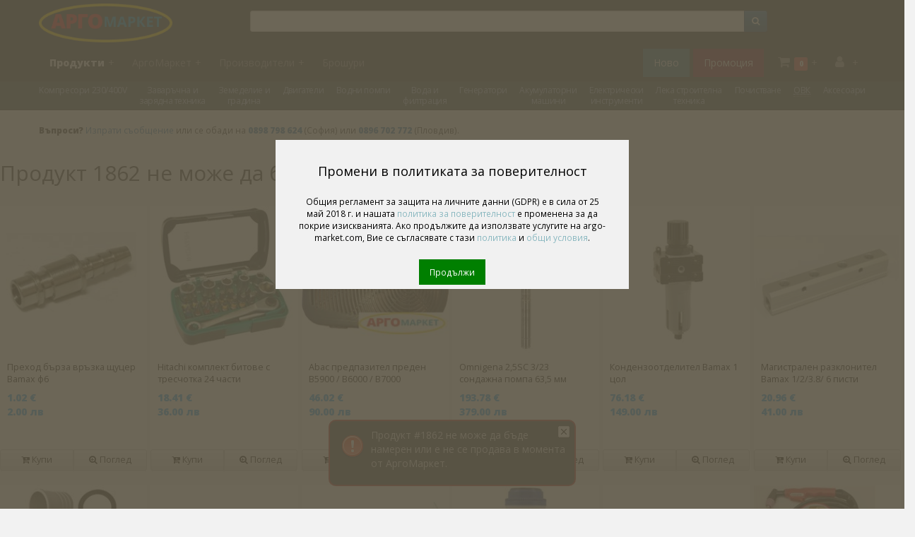

--- FILE ---
content_type: text/html; charset=utf-8
request_url: https://www.argo-market.com/Products/NotFound/1862
body_size: 19418
content:

<!DOCTYPE html>

<html lang="bg">
<head runat="server">
    <meta name="viewport" content="width=device-width, initial-scale=1" />
    <meta http-equiv="Content-Type" content="text/html; charset=utf-8" />
    <meta name="keywords" xml:lang="bg" content="Арго Маркет, Аргомаркет, Арго ООД, строителство, инструменти, електрически инструменти, бормашини, професионално оборудване, въздушни компресори, генератори, Хитачи, McCulloch, Дека, Янгке, Спарки, Sea Land, Сумек, България, водни помпи, моторни триони, косачки, къртачи, перфоратори, циркуляри, Motoyama, дизелови двигатели, бензинови двигатели, оборудване за авто-работилници, двигатели" />
    <meta name="description" xml:lang="bg" content="" />
    <meta name="robots" content="index,follow,noodp,noydir" />
    <meta name="googlebot" content="noarchive" />
    <meta name="geo.position" content="42.725232,25.481544" />
    <meta name="geo.placename" content="Аргомаркет, София, България" />
    <meta name="geo.region" content="bg-bg" />
    <meta name="revisit-after" content="3 days" />
    <meta name="language" content="bg" />
    <meta http-equiv="Content-Language" content="bg" />
    <meta name="theme-color" content="#34393F" />
    <link rel="shortcut icon" type="image/x-icon" href="/favicon.ico?v=638045797288942705" />
    <link rel="apple-touch-icon" href="/touch-icon-57.png?v=638045797288952569" />
    <link rel="apple-touch-icon" sizes="72x72" href="/touch-icon-72.png?v=638045797288962567" />
    <link rel="apple-touch-icon" sizes="114x114" href="/touch-icon-114.png?v=638045797288952569" />

    <link rel="canonical" href="https://www.argo-market.com/Products/NotFound/1862" />
    <meta property="og:url" content="https://www.argo-market.com/Products/NotFound/1862" />
    <meta property="og:type" content="site" />
    <meta property="og:title" content="Продукт 1862 не съществува - АргоМаркет България" />
    <meta property="og:site_name" content="АргоМаркет България" />
    <meta property="og:description" content="" />
    <meta property="og:image" content="https://www.argo-market.com/v2/PSDs/logo-square-512.png?v=638045797291210140" />
    <link rel="image_src" content="https://www.argo-market.com/v2/PSDs/logo-square-512.png?v=638045797291210140" />

    <title>Продукт 1862 не съществува - АргоМаркет България</title>

    <link rel="manifest" href="/manifest.json">

    <script type="text/javascript">
        if (!('IntersectionObserver' in window)) {
            var script = document.createElement("script");
            script.src = "https://raw.githubusercontent.com/w3c/IntersectionObserver/master/polyfill/intersection-observer.js";
            document.getElementsByTagName('head')[0].appendChild(script);
        }
    </script>
    <script type="text/javascript" src="https://cdn.jsdelivr.net/npm/lozad/dist/lozad.min.js"></script>
    <link href="https://fonts.googleapis.com/css?family=Open+Sans:300,400,800&amp;subset=cyrillic,cyrillic-ext,latin-ext" rel="stylesheet">
    <link href="https://stackpath.bootstrapcdn.com/font-awesome/4.7.0/css/font-awesome.min.css" rel="stylesheet" integrity="sha384-wvfXpqpZZVQGK6TAh5PVlGOfQNHSoD2xbE+QkPxCAFlNEevoEH3Sl0sibVcOQVnN" crossorigin="anonymous">

    <link rel="stylesheet" href="/bundles/layout/css?v=hw8Op0OAjZfdO9DrIhY6GOBcLzX6g6ZsDgN-qLn2Fbk1" />
    
    <script type="text/javascript">
    Url = function () { };
    Url.prototype =
        {
            _relativeRoot: '/',
            resolve: function (relative) {
                var resolved = relative;
                if (relative.charAt(0) == '~') resolved = this._relativeRoot + relative.substring(2);
                return resolved;
            },

            urlEncode: function (s) {
                return encodeURIComponent(s).replace(/\%20/g, '+').replace(/!/g, '%21').replace(/'/g, '%27').replace(/\(/g, '%28').replace(/\)/g, '%29').replace(/\*/g, '%2A').replace(/\~/g, '%7E');
            },

            urlDecode: function (s) {
                return decodeURIComponent(s.replace(/\+/g, '%20').replace(/\%21/g, '!').replace(/\%27/g, "'").replace(/\%28/g, '(').replace(/\%29/g, ')').replace(/\%2A/g, '*').replace(/\%7E/g, '~'));
            }
        };
    $Url = new Url();
</script>

</head>
<body id="#body">

    <nav class="is-nav">
    <div class="container-fluid">
        <div class="container">
            <div class="row">
                <div class="is-supernav">
                    <div class="logo">
                        <a href="/" aria-label="Аргомаркет начална страница">
                            <img src="/v2/PSDs/logo.png" alt="Аргомаркет лого" />
                        </a>
                    </div>
                    <div class="searchbox">
                        <form name="search" action="/Search" method="get" class="form-inline" onsubmit="return (document.forms['search'].q.value.replace(/^\s+/g, '') === '' ? false : true);">
                            <div class="form-group">
                                <div class="input-group input-group-sm">
                                    <input type="search" name="q" aria-label="Кутия за търсене" class="form-control" required="required" oninput="this.setCustomValidity('')" oninvalid="this.setCustomValidity('Въведете нещо които бихте искали да намерите в Аргомаркет')">
                                    <div class="input-group-btn">
                                        <button tabindex="-1" class="btn btn-primary" type="submit" role="button" aria-label="search"><i class="fa fa-search"></i></button>
                                    </div>
                                </div>
                            </div>
                        </form>
                    </div>
                </div>
            </div>
        </div>
    </div>
    <div class="container-fluid">
        <div class="container">
            <div class="row">
                <ul id="jetmenu" class="jetmenu blue">
                    <li>
                        <a href="#"><b>Продукти</b></a>
                        <div class="megamenu full-width">
                            <div class="row">

                            </div>
                            <div class="row">
                                <div class="col-xs-2">
                                    <ul>
                                        <li class='title'><h5><a href="/%D0%B2%D1%8A%D0%B7%D0%B4%D1%83%D1%88%D0%BD%D0%B8-%D0%B1%D1%83%D1%82%D0%B0%D0%BB%D0%BD%D0%B8-%D0%BA%D0%BE%D0%BC%D0%BF%D1%80%D0%B5%D1%81%D0%BE%D1%80%D0%B8">Въздушни бутални компресори</a></h5></li>
                                        <li><a href="/%D0%B2%D1%8A%D0%B7%D0%B4%D1%83%D1%88%D0%BD%D0%B8-%D0%B1%D1%83%D1%82%D0%B0%D0%BB%D0%BD%D0%B8-%D0%BA%D0%BE%D0%BC%D0%BF%D1%80%D0%B5%D1%81%D0%BE%D1%80%D0%B8/%D0%B1%D1%83%D1%82%D0%B0%D0%BB%D0%BD%D0%B8-%D0%BA%D0%BE%D0%BC%D0%BF%D1%80%D0%B5%D1%81%D0%BE%D1%80%D0%B8-abac-230-v">Бутални компресори Abac, 230 V</a></li>
                                        <li><a href="/%D0%B2%D1%8A%D0%B7%D0%B4%D1%83%D1%88%D0%BD%D0%B8-%D0%B1%D1%83%D1%82%D0%B0%D0%BB%D0%BD%D0%B8-%D0%BA%D0%BE%D0%BC%D0%BF%D1%80%D0%B5%D1%81%D0%BE%D1%80%D0%B8/%D0%B1%D1%83%D1%82%D0%B0%D0%BB%D0%BD%D0%B8-%D0%BA%D0%BE%D0%BC%D0%BF%D1%80%D0%B5%D1%81%D0%BE%D1%80%D0%B8-abac-400-v">Бутални компресори Abac, 400 V</a></li>
                                        <li><a href="/%D0%B2%D1%8A%D0%B7%D0%B4%D1%83%D1%88%D0%BD%D0%B8-%D0%B1%D1%83%D1%82%D0%B0%D0%BB%D0%BD%D0%B8-%D0%BA%D0%BE%D0%BC%D0%BF%D1%80%D0%B5%D1%81%D0%BE%D1%80%D0%B8/%D0%BA%D0%BE%D0%BC%D0%BF%D1%80%D0%B5%D1%81%D0%BE%D1%80%D0%B8-abac-%D0%B7%D0%B0-%D0%BC%D0%B5%D0%B4%D0%B8%D1%86%D0%B8%D0%BD%D0%B0%D1%82%D0%B0">Компресори Abac за медицината</a></li>
                                        <li><a href="/%D0%B2%D1%8A%D0%B7%D0%B4%D1%83%D1%88%D0%BD%D0%B8-%D0%B1%D1%83%D1%82%D0%B0%D0%BB%D0%BD%D0%B8-%D0%BA%D0%BE%D0%BC%D0%BF%D1%80%D0%B5%D1%81%D0%BE%D1%80%D0%B8/%D0%BA%D0%BE%D0%BC%D0%BF%D1%80%D0%B5%D1%81%D0%BE%D1%80%D0%B8-abac-%D1%81-%D1%85%D0%BB%D0%B0%D0%B4%D0%B8%D0%BB%D0%B5%D0%BD-%D0%B8%D0%B7%D1%81%D1%83%D1%88%D0%B8%D1%82%D0%B5%D0%BB">Компресори Abac с хладилен изсушител</a></li>
                                        <li><a href="/%D0%B2%D1%8A%D0%B7%D0%B4%D1%83%D1%88%D0%BD%D0%B8-%D0%B1%D1%83%D1%82%D0%B0%D0%BB%D0%BD%D0%B8-%D0%BA%D0%BE%D0%BC%D0%BF%D1%80%D0%B5%D1%81%D0%BE%D1%80%D0%B8/%D0%BA%D0%BE%D0%BC%D0%BF%D1%80%D0%B5%D1%81%D0%BE%D1%80%D0%BD%D0%B8-%D0%B3%D0%BB%D0%B0%D0%B2%D0%B8-abac-%D0%B8-%D0%BC%D0%B0%D1%81%D0%BB%D0%B0">Компресорни глави Abac и масла</a></li>
                                        <li class="has-more-after"><a href="/%D0%B2%D1%8A%D0%B7%D0%B4%D1%83%D1%88%D0%BD%D0%B8-%D0%B1%D1%83%D1%82%D0%B0%D0%BB%D0%BD%D0%B8-%D0%BA%D0%BE%D0%BC%D0%BF%D1%80%D0%B5%D1%81%D0%BE%D1%80%D0%B8/%D0%BE%D1%80%D0%B3%D0%B8%D0%BD%D0%B0%D0%BB%D0%BD%D0%B8-%D1%87%D0%B0%D1%81%D1%82%D0%B8-abac">Оргинални части Abac</a></li>
                                        <li><a href="/%D0%B2%D1%8A%D0%B7%D0%B4%D1%83%D1%88%D0%BD%D0%B8-%D0%B1%D1%83%D1%82%D0%B0%D0%BB%D0%BD%D0%B8-%D0%BA%D0%BE%D0%BC%D0%BF%D1%80%D0%B5%D1%81%D0%BE%D1%80%D0%B8/%D0%B1%D1%83%D1%82%D0%B8%D0%BB%D0%BA%D0%B8-abac">Бутилки Abac</a></li>
                                        <li><a href="/%D0%B2%D1%8A%D0%B7%D0%B4%D1%83%D1%88%D0%BD%D0%B8-%D0%B1%D1%83%D1%82%D0%B0%D0%BB%D0%BD%D0%B8-%D0%BA%D0%BE%D0%BC%D0%BF%D1%80%D0%B5%D1%81%D0%BE%D1%80%D0%B8/%D0%B5%D0%BB%D0%B5%D0%BA%D1%82%D1%80%D0%BE%D0%B4%D0%B2%D0%B8%D0%B3%D0%B0%D1%82%D0%B5%D0%BB%D0%B8">Електродвигатели</a></li>
                                        <li><a href="/%D0%B2%D1%8A%D0%B7%D0%B4%D1%83%D1%88%D0%BD%D0%B8-%D0%B1%D1%83%D1%82%D0%B0%D0%BB%D0%BD%D0%B8-%D0%BA%D0%BE%D0%BC%D0%BF%D1%80%D0%B5%D1%81%D0%BE%D1%80%D0%B8/%D0%BF%D0%BD%D0%B5%D0%B2%D0%BC%D0%B0%D1%82%D0%B8%D1%87%D0%BD%D0%B8-%D0%B8%D0%BD%D1%81%D1%82%D1%80%D1%83%D0%BC%D0%B5%D0%BD%D1%82%D0%B8">Пневматични инструменти</a></li>
                                    </ul>
                                </div>
                                <div class="col-xs-2">
                                    <div class="has-collapse-expand" data-collapsed-class="is-collapsed" data-expanded-class="is-expanded">
                                        <div class="is-collapsed">
                                            <ul>
                                                <li class='title'><h5><a href="/%D0%B7%D0%B0%D0%B2%D0%B0%D1%80%D1%8A%D1%87%D0%BD%D0%B0-%D0%B8-%D0%B7%D0%B0%D1%80%D1%8F%D0%B4%D0%BD%D0%B0-%D1%82%D0%B5%D1%85%D0%BD%D0%B8%D0%BA%D0%B0">Заваръчна и зарядна техника</a></h5></li>
                                                <li><a href="/%D0%B7%D0%B0%D0%B2%D0%B0%D1%80%D1%8A%D1%87%D0%BD%D0%B0-%D0%B8-%D0%B7%D0%B0%D1%80%D1%8F%D0%B4%D0%BD%D0%B0-%D1%82%D0%B5%D1%85%D0%BD%D0%B8%D0%BA%D0%B0/%D0%B8%D0%BD%D0%B2%D0%B5%D1%80%D1%82%D0%BE%D1%80%D0%BD%D0%B8-%D0%B5%D0%BB%D0%B5%D0%BA%D1%82%D1%80%D0%BE%D0%B6%D0%B5%D0%BD%D0%B8-mma">Инверторни електрожени (MMA)</a></li>
                                                <li><a href="/%D0%B7%D0%B0%D0%B2%D0%B0%D1%80%D1%8A%D1%87%D0%BD%D0%B0-%D0%B8-%D0%B7%D0%B0%D1%80%D1%8F%D0%B4%D0%BD%D0%B0-%D1%82%D0%B5%D1%85%D0%BD%D0%B8%D0%BA%D0%B0/%D0%B8%D0%BD%D0%B2%D0%B5%D1%80%D1%82%D0%BE%D1%80%D0%BD%D0%B8-%D0%B5%D0%BB%D0%B5%D0%BA%D1%82%D1%80%D0%BE%D0%B6%D0%B5%D0%BD%D0%B8-%D1%81-%D0%BE%D0%BF%D1%86%D0%B8%D1%8F-%D0%B7%D0%B0-tig">Инверторни електрожени с опция за TIG</a></li>
                                                <li><a href="/%D0%B7%D0%B0%D0%B2%D0%B0%D1%80%D1%8A%D1%87%D0%BD%D0%B0-%D0%B8-%D0%B7%D0%B0%D1%80%D1%8F%D0%B4%D0%BD%D0%B0-%D1%82%D0%B5%D1%85%D0%BD%D0%B8%D0%BA%D0%B0/%D0%B5%D0%BB%D0%B5%D0%BA%D1%82%D1%80%D0%BE%D0%B6%D0%B5%D0%BD%D0%B8">Електрожени</a></li>
                                                <li><a href="/%D0%B7%D0%B0%D0%B2%D0%B0%D1%80%D1%8A%D1%87%D0%BD%D0%B0-%D0%B8-%D0%B7%D0%B0%D1%80%D1%8F%D0%B4%D0%BD%D0%B0-%D1%82%D0%B5%D1%85%D0%BD%D0%B8%D0%BA%D0%B0/%D1%82%D0%B5%D0%BB%D0%BE%D0%BF%D0%BE%D0%B4%D0%B0%D0%B2%D0%B0%D1%89%D0%B8">Телоподаващи</a></li>
                                                <li><a href="/%D0%B7%D0%B0%D0%B2%D0%B0%D1%80%D1%8A%D1%87%D0%BD%D0%B0-%D0%B8-%D0%B7%D0%B0%D1%80%D1%8F%D0%B4%D0%BD%D0%B0-%D1%82%D0%B5%D1%85%D0%BD%D0%B8%D0%BA%D0%B0/%D0%B7%D0%B0%D1%80%D1%8F%D0%B4%D0%BD%D0%B8-%D1%83%D1%81%D1%82%D1%80%D0%BE%D0%B9%D1%81%D1%82%D0%B2%D0%B0-%D0%B7%D0%B0-%D0%B0%D0%BA%D1%83%D0%BC%D1%83%D0%BB%D0%B0%D1%82%D0%BE%D1%80%D0%B8-deca">Зарядни устройства за акумулатори Deca</a></li>
                                                <li class="has-more-after"><a href="/%D0%B7%D0%B0%D0%B2%D0%B0%D1%80%D1%8A%D1%87%D0%BD%D0%B0-%D0%B8-%D0%B7%D0%B0%D1%80%D1%8F%D0%B4%D0%BD%D0%B0-%D1%82%D0%B5%D1%85%D0%BD%D0%B8%D0%BA%D0%B0/%D0%B7%D0%B0%D1%80%D1%8F%D0%B4%D0%BD%D0%BE-%D1%81%D1%82%D0%B0%D1%80%D1%82%D0%BE%D0%B2%D0%B8-%D1%83%D1%81%D1%82%D1%80%D0%BE%D0%B9%D1%81%D1%82%D0%B2%D0%B0-%D0%B7%D0%B0-%D0%B0%D0%BA%D1%83%D0%BC%D1%83%D0%BB%D0%B0%D1%82%D0%BE%D1%80%D0%B8-deca">Зарядно-стартови устройства за акумулатори Deca</a></li>
                                                <li><a href="/%D0%B7%D0%B0%D0%B2%D0%B0%D1%80%D1%8A%D1%87%D0%BD%D0%B0-%D0%B8-%D0%B7%D0%B0%D1%80%D1%8F%D0%B4%D0%BD%D0%B0-%D1%82%D0%B5%D1%85%D0%BD%D0%B8%D0%BA%D0%B0/%D1%82%D0%B5%D1%81%D1%82%D0%B5%D1%80%D0%B8-%D0%B7%D0%B0-%D0%B0%D0%BA%D1%83%D0%BC%D1%83%D0%BB%D0%B0%D1%82%D0%BE%D1%80%D0%B8">Тестери за акумулатори</a></li>
                                                <li><a href="/%D0%B7%D0%B0%D0%B2%D0%B0%D1%80%D1%8A%D1%87%D0%BD%D0%B0-%D0%B8-%D0%B7%D0%B0%D1%80%D1%8F%D0%B4%D0%BD%D0%B0-%D1%82%D0%B5%D1%85%D0%BD%D0%B8%D0%BA%D0%B0/%D0%B0%D0%BF%D0%B0%D1%80%D0%B0%D1%82%D0%B8-%D0%B7%D0%B0-%D0%BF%D0%BB%D0%B0%D0%B7%D0%BC%D0%B5%D0%BD%D0%BE-%D1%80%D1%8F%D0%B7%D0%B0%D0%BD%D0%B5">Апарати за плазмено рязане</a></li>
                                                <li><a href="/%D0%B7%D0%B0%D0%B2%D0%B0%D1%80%D1%8A%D1%87%D0%BD%D0%B0-%D0%B8-%D0%B7%D0%B0%D1%80%D1%8F%D0%B4%D0%BD%D0%B0-%D1%82%D0%B5%D1%85%D0%BD%D0%B8%D0%BA%D0%B0/%D1%81%D0%BF%D0%B5%D1%86%D0%B8%D0%B0%D0%BB%D0%B8%D0%B7%D0%B8%D1%80%D0%B0%D0%BD%D0%B8-%D0%BC%D0%B0%D1%88%D0%B8%D0%BD%D0%B8-%D0%B7%D0%B0-%D0%B0%D0%B2%D1%82%D0%BE%D1%81%D0%B5%D1%80%D0%B2%D0%B8%D0%B7%D0%B8">Специализирани машини за автосервизи</a></li>
                                                <li><a href="/%D0%B7%D0%B0%D0%B2%D0%B0%D1%80%D1%8A%D1%87%D0%BD%D0%B0-%D0%B8-%D0%B7%D0%B0%D1%80%D1%8F%D0%B4%D0%BD%D0%B0-%D1%82%D0%B5%D1%85%D0%BD%D0%B8%D0%BA%D0%B0/%D0%BA%D0%BE%D0%BD%D1%81%D1%83%D0%BC%D0%B0%D1%82%D0%B8%D0%B2%D0%B8-%D0%B7%D0%B0-%D0%BF%D0%BB%D0%B0%D0%B7%D0%BC%D0%B8">Консумативи за плазми</a></li>
                                                <li><a href="/%D0%B7%D0%B0%D0%B2%D0%B0%D1%80%D1%8A%D1%87%D0%BD%D0%B0-%D0%B8-%D0%B7%D0%B0%D1%80%D1%8F%D0%B4%D0%BD%D0%B0-%D1%82%D0%B5%D1%85%D0%BD%D0%B8%D0%BA%D0%B0/%D0%BA%D0%B8%D1%81%D0%BB%D0%BE%D1%80%D0%BE%D0%B4%D0%BD%D0%BE-%D1%80%D1%8F%D0%B7%D0%B0%D0%BD%D0%B5">Кислородно рязане</a></li>
                                                <li><a href="/%D0%B7%D0%B0%D0%B2%D0%B0%D1%80%D1%8A%D1%87%D0%BD%D0%B0-%D0%B8-%D0%B7%D0%B0%D1%80%D1%8F%D0%B4%D0%BD%D0%B0-%D1%82%D0%B5%D1%85%D0%BD%D0%B8%D0%BA%D0%B0/%D0%BC%D0%B0%D1%81%D0%BA%D0%B8-%D0%B7%D0%B0-%D0%B7%D0%B0%D0%B2%D0%B0%D1%80%D1%8F%D0%B2%D0%B0%D0%BD%D0%B5">Маски за заваряване</a></li>
                                                <li><a href="/%D0%B7%D0%B0%D0%B2%D0%B0%D1%80%D1%8A%D1%87%D0%BD%D0%B0-%D0%B8-%D0%B7%D0%B0%D1%80%D1%8F%D0%B4%D0%BD%D0%B0-%D1%82%D0%B5%D1%85%D0%BD%D0%B8%D0%BA%D0%B0/%D0%B0%D0%BA%D1%81%D0%B5%D1%81%D0%BE%D0%B0%D1%80%D0%B8-%D0%B8-%D0%BA%D0%BE%D0%BD%D1%81%D1%83%D0%BC%D0%B0%D1%82%D0%B8%D0%B2%D0%B8-%D0%B7%D0%B0-%D0%B7%D0%B0%D0%B2%D0%B0%D1%80%D1%8F%D0%B2%D0%B0%D0%BD%D0%B5-%D0%B8-%D0%B7%D0%B0%D1%80%D1%8F%D0%B4%D0%BD%D0%B8">Аксесоари и консумативи за заваряване и зарядни</a></li>
                                            </ul>
                                        </div>
                                        <a class="is-toggle-link" href="javascript:void(0)" data-show-less="&#x25b3; по-малко" data-show-more="&#x25bd; още">...</a>
                                    </div>
                                </div>
                                <div class="col-xs-2">
                                    <div class="has-collapse-expand" data-collapsed-class="is-collapsed" data-expanded-class="is-expanded">
                                        <div class="is-collapsed">
                                            <ul>
                                                <li class='title'><h5><a href="/%D0%B0%D0%BA%D1%81%D0%B5%D1%81%D0%BE%D0%B0%D1%80%D0%B8-%D0%B7%D0%B0-%D0%BA%D0%BE%D0%BC%D0%BF%D1%80%D0%B5%D1%81%D0%BE%D1%80%D0%B8-vepa-%D0%B8-bamax">Аксесоари за компресори Vepa и Bamax</a></h5></li>
                                                <li><a href="/%D0%B0%D0%BA%D1%81%D0%B5%D1%81%D0%BE%D0%B0%D1%80%D0%B8-%D0%B7%D0%B0-%D0%BA%D0%BE%D0%BC%D0%BF%D1%80%D0%B5%D1%81%D0%BE%D1%80%D0%B8-vepa-%D0%B8-bamax/%D0%BC%D0%B0%D1%80%D0%BA%D1%83%D1%87%D0%B8-%D0%B8-%D1%88%D0%BB%D0%B0%D1%83%D1%85%D0%B8">Маркучи и шлаухи</a></li>
                                                <li><a href="/%D0%B0%D0%BA%D1%81%D0%B5%D1%81%D0%BE%D0%B0%D1%80%D0%B8-%D0%B7%D0%B0-%D0%BA%D0%BE%D0%BC%D0%BF%D1%80%D0%B5%D1%81%D0%BE%D1%80%D0%B8-vepa-%D0%B8-bamax/%D1%81%D0%BF%D0%B8%D1%80%D0%B0%D0%BB%D0%BE%D0%B2%D0%B8%D0%B4%D0%BD%D0%B8-%D0%BC%D0%B0%D1%80%D0%BA%D1%83%D1%87%D0%B8">Спираловидни маркучи</a></li>
                                                <li><a href="/%D0%B0%D0%BA%D1%81%D0%B5%D1%81%D0%BE%D0%B0%D1%80%D0%B8-%D0%B7%D0%B0-%D0%BA%D0%BE%D0%BC%D0%BF%D1%80%D0%B5%D1%81%D0%BE%D1%80%D0%B8-vepa-%D0%B8-bamax/%D0%BF%D1%80%D0%B5%D1%81%D0%BE%D1%81%D1%82%D0%B0%D1%82%D0%B8-%D0%B7%D0%B0-%D0%BA%D0%BE%D0%BC%D0%BF%D1%80%D0%B5%D1%81%D0%BE%D1%80%D0%B8">Пресостати за компресори</a></li>
                                                <li><a href="/%D0%B0%D0%BA%D1%81%D0%B5%D1%81%D0%BE%D0%B0%D1%80%D0%B8-%D0%B7%D0%B0-%D0%BA%D0%BE%D0%BC%D0%BF%D1%80%D0%B5%D1%81%D0%BE%D1%80%D0%B8-vepa-%D0%B8-bamax/%D0%BF%D0%BD%D0%B5%D0%B2%D0%BC%D0%BE%D0%BF%D0%BE%D0%B4%D0%B3%D0%BE%D1%82%D0%B2%D1%8F%D1%89%D0%B8-%D0%B3%D1%80%D1%83%D0%BF%D0%B8">Пневмоподготвящи групи</a></li>
                                                <li><a href="/%D0%B0%D0%BA%D1%81%D0%B5%D1%81%D0%BE%D0%B0%D1%80%D0%B8-%D0%B7%D0%B0-%D0%BA%D0%BE%D0%BC%D0%BF%D1%80%D0%B5%D1%81%D0%BE%D1%80%D0%B8-vepa-%D0%B8-bamax/%D1%80%D0%B5%D0%B4%D1%83%D1%86%D0%B8%D1%80-%D0%B2%D0%B5%D0%BD%D1%82%D0%B8%D0%BB%D0%B8">Редуцир вентили</a></li>
                                                <li class="has-more-after"><a href="/%D0%B0%D0%BA%D1%81%D0%B5%D1%81%D0%BE%D0%B0%D1%80%D0%B8-%D0%B7%D0%B0-%D0%BA%D0%BE%D0%BC%D0%BF%D1%80%D0%B5%D1%81%D0%BE%D1%80%D0%B8-vepa-%D0%B8-bamax/%D0%B2%D1%8A%D0%B7%D0%B2%D1%80%D0%B0%D1%82%D0%BD%D0%B8-%D0%BA%D0%BB%D0%B0%D0%BF%D0%B0%D0%BD%D0%B8">Възвратни клапани</a></li>
                                                <li><a href="/%D0%B0%D0%BA%D1%81%D0%B5%D1%81%D0%BE%D0%B0%D1%80%D0%B8-%D0%B7%D0%B0-%D0%BA%D0%BE%D0%BC%D0%BF%D1%80%D0%B5%D1%81%D0%BE%D1%80%D0%B8-vepa-%D0%B8-bamax/%D0%B1%D1%8A%D1%80%D0%B7%D0%B8-%D0%B2%D1%80%D1%8A%D0%B7%D0%BA%D0%B8">Бързи връзки</a></li>
                                                <li><a href="/%D0%B0%D0%BA%D1%81%D0%B5%D1%81%D0%BE%D0%B0%D1%80%D0%B8-%D0%B7%D0%B0-%D0%BA%D0%BE%D0%BC%D0%BF%D1%80%D0%B5%D1%81%D0%BE%D1%80%D0%B8-vepa-%D0%B8-bamax/%D0%BC%D1%83%D1%84%D0%B8-%D0%BD%D0%B8%D0%BF%D0%B5%D0%BB%D0%B8-%D1%82%D0%B0%D0%BF%D0%B8-%D1%89%D1%83%D1%86%D0%B5%D1%80%D0%B8-%D1%82%D1%80%D0%BE%D0%B9%D0%BD%D0%B8%D1%86%D0%B8-%D0%B8-%D0%B4%D1%80">Муфи, нипели, тапи, щуцери, тройници и др.</a></li>
                                                <li><a href="/%D0%B0%D0%BA%D1%81%D0%B5%D1%81%D0%BE%D0%B0%D1%80%D0%B8-%D0%B7%D0%B0-%D0%BA%D0%BE%D0%BC%D0%BF%D1%80%D0%B5%D1%81%D0%BE%D1%80%D0%B8-vepa-%D0%B8-bamax/%D0%B7%D0%B0%D0%B3%D0%BB%D1%83%D1%88%D0%B8%D1%82%D0%B5%D0%BB%D0%B8">Заглушители</a></li>
                                            </ul>
                                        </div>
                                        <a class="is-toggle-link" href="javascript:void(0)" data-show-less="&#x25b3; по-малко" data-show-more="&#x25bd; още">...</a>
                                    </div>
                                </div>
                                <div class="col-xs-2">
                                    <div class="has-collapse-expand" data-collapsed-class="is-collapsed" data-expanded-class="is-expanded">
                                        <div class="is-collapsed">
                                            <ul>
                                                <li class='title'><h5><a href="/%D0%B7%D0%B5%D0%BC%D0%B5%D0%B4%D0%B5%D0%BB%D1%81%D0%BA%D0%B0-%D0%B8-%D0%B3%D1%80%D0%B0%D0%B4%D0%B8%D0%BD%D1%81%D0%BA%D0%B0-%D1%82%D0%B5%D1%85%D0%BD%D0%B8%D0%BA%D0%B0">Земеделска и градинска техника</a></h5></li>
                                                <li><a href="/%D0%B7%D0%B5%D0%BC%D0%B5%D0%B4%D0%B5%D0%BB%D1%81%D0%BA%D0%B0-%D0%B8-%D0%B3%D1%80%D0%B0%D0%B4%D0%B8%D0%BD%D1%81%D0%BA%D0%B0-%D1%82%D0%B5%D1%85%D0%BD%D0%B8%D0%BA%D0%B0/%D0%BA%D0%BE%D1%81%D0%B0%D1%87%D0%BA%D0%B8-%D1%80%D0%BE%D0%B1%D0%BE%D1%82%D0%B8">Косачки роботи</a></li>
                                                <li><a href="/%D0%B7%D0%B5%D0%BC%D0%B5%D0%B4%D0%B5%D0%BB%D1%81%D0%BA%D0%B0-%D0%B8-%D0%B3%D1%80%D0%B0%D0%B4%D0%B8%D0%BD%D1%81%D0%BA%D0%B0-%D1%82%D0%B5%D1%85%D0%BD%D0%B8%D0%BA%D0%B0/%D0%B4%D1%8A%D1%80%D0%B2%D0%BE%D1%80%D0%B5%D0%B7%D0%B0%D1%87%D0%BA%D0%B8">Дърворезачки</a></li>
                                                <li><a href="/%D0%B7%D0%B5%D0%BC%D0%B5%D0%B4%D0%B5%D0%BB%D1%81%D0%BA%D0%B0-%D0%B8-%D0%B3%D1%80%D0%B0%D0%B4%D0%B8%D0%BD%D1%81%D0%BA%D0%B0-%D1%82%D0%B5%D1%85%D0%BD%D0%B8%D0%BA%D0%B0/%D0%BC%D0%BE%D1%82%D0%BE%D1%84%D1%80%D0%B5%D0%B7%D0%B8-%D0%B8-%D0%BC%D0%BE%D1%82%D0%BE%D0%BA%D1%83%D0%BB%D1%82%D0%B8%D0%B2%D0%B0%D1%82%D0%BE%D1%80%D0%B8">Мотофрези и мотокултиватори</a></li>
                                                <li><a href="/%D0%B7%D0%B5%D0%BC%D0%B5%D0%B4%D0%B5%D0%BB%D1%81%D0%BA%D0%B0-%D0%B8-%D0%B3%D1%80%D0%B0%D0%B4%D0%B8%D0%BD%D1%81%D0%BA%D0%B0-%D1%82%D0%B5%D1%85%D0%BD%D0%B8%D0%BA%D0%B0/%D0%B5%D0%BB%D0%B5%D0%BA%D1%82%D1%80%D0%B8%D1%87%D0%B5%D1%81%D0%BA%D0%B8-%D1%82%D1%80%D0%B8%D0%BC%D0%B5%D1%80%D0%B8">Електрически тримери</a></li>
                                                <li><a href="/%D0%B7%D0%B5%D0%BC%D0%B5%D0%B4%D0%B5%D0%BB%D1%81%D0%BA%D0%B0-%D0%B8-%D0%B3%D1%80%D0%B0%D0%B4%D0%B8%D0%BD%D1%81%D0%BA%D0%B0-%D1%82%D0%B5%D1%85%D0%BD%D0%B8%D0%BA%D0%B0/%D0%BC%D0%BE%D1%82%D0%BE%D1%80%D0%BD%D0%B8-%D0%BA%D0%BE%D1%81%D0%B8">Моторни коси</a></li>
                                                <li class="has-more-after"><a href="/%D0%B7%D0%B5%D0%BC%D0%B5%D0%B4%D0%B5%D0%BB%D1%81%D0%BA%D0%B0-%D0%B8-%D0%B3%D1%80%D0%B0%D0%B4%D0%B8%D0%BD%D1%81%D0%BA%D0%B0-%D1%82%D0%B5%D1%85%D0%BD%D0%B8%D0%BA%D0%B0/%D0%BA%D0%BE%D0%BC%D0%B1%D0%B8%D0%BD%D0%B8%D1%80%D0%B0%D0%BD%D0%B8-%D0%BC%D0%B0%D1%88%D0%B8%D0%BD%D0%B8">Комбинирани машини</a></li>
                                                <li><a href="/%D0%B7%D0%B5%D0%BC%D0%B5%D0%B4%D0%B5%D0%BB%D1%81%D0%BA%D0%B0-%D0%B8-%D0%B3%D1%80%D0%B0%D0%B4%D0%B8%D0%BD%D1%81%D0%BA%D0%B0-%D1%82%D0%B5%D1%85%D0%BD%D0%B8%D0%BA%D0%B0/%D0%B5%D0%BB%D0%B5%D0%BA%D1%82%D1%80%D0%B8%D1%87%D0%B5%D1%81%D0%BA%D0%B8-%D0%B8-%D1%80%D1%8A%D1%87%D0%BD%D0%B8-%D1%82%D1%80%D0%B5%D0%B2%D0%BE%D0%BA%D0%BE%D1%81%D0%B0%D1%87%D0%BA%D0%B8">Електрически и ръчни тревокосачки</a></li>
                                                <li><a href="/%D0%B7%D0%B5%D0%BC%D0%B5%D0%B4%D0%B5%D0%BB%D1%81%D0%BA%D0%B0-%D0%B8-%D0%B3%D1%80%D0%B0%D0%B4%D0%B8%D0%BD%D1%81%D0%BA%D0%B0-%D1%82%D0%B5%D1%85%D0%BD%D0%B8%D0%BA%D0%B0/%D0%BC%D0%BE%D1%82%D0%BE%D1%80%D0%BD%D0%B8-%D1%82%D1%80%D0%B5%D0%B2%D0%BE%D0%BA%D0%BE%D1%81%D0%B0%D1%87%D0%BA%D0%B8">Моторни тревокосачки</a></li>
                                                <li><a href="/%D0%B7%D0%B5%D0%BC%D0%B5%D0%B4%D0%B5%D0%BB%D1%81%D0%BA%D0%B0-%D0%B8-%D0%B3%D1%80%D0%B0%D0%B4%D0%B8%D0%BD%D1%81%D0%BA%D0%B0-%D1%82%D0%B5%D1%85%D0%BD%D0%B8%D0%BA%D0%B0/%D0%BF%D0%B0%D0%BB%D1%86%D0%BE%D0%B2%D0%B8-%D1%82%D1%80%D0%B5%D0%B2%D0%BE%D0%BA%D0%BE%D1%81%D0%B0%D1%87%D0%BA%D0%B8-eurosystems">Палцови тревокосачки Eurosystems</a></li>
                                                <li><a href="/%D0%B7%D0%B5%D0%BC%D0%B5%D0%B4%D0%B5%D0%BB%D1%81%D0%BA%D0%B0-%D0%B8-%D0%B3%D1%80%D0%B0%D0%B4%D0%B8%D0%BD%D1%81%D0%BA%D0%B0-%D1%82%D0%B5%D1%85%D0%BD%D0%B8%D0%BA%D0%B0/%D0%B8%D0%BD%D0%B2%D0%B5%D0%BD%D1%82%D0%B0%D1%80-eurosystems">Инвентар Eurosystems</a></li>
                                                <li><a href="/%D0%B7%D0%B5%D0%BC%D0%B5%D0%B4%D0%B5%D0%BB%D1%81%D0%BA%D0%B0-%D0%B8-%D0%B3%D1%80%D0%B0%D0%B4%D0%B8%D0%BD%D1%81%D0%BA%D0%B0-%D1%82%D0%B5%D1%85%D0%BD%D0%B8%D0%BA%D0%B0/%D1%87%D0%B0%D1%81%D1%82%D0%B8-%D0%B7%D0%B0-%D1%82%D1%80%D0%B5%D0%B2%D0%BE%D0%BA%D0%BE%D1%81%D0%B0%D1%87%D0%BA%D0%B8-eurosystems">Части за тревокосачки Eurosystems</a></li>
                                                <li><a href="/%D0%B7%D0%B5%D0%BC%D0%B5%D0%B4%D0%B5%D0%BB%D1%81%D0%BA%D0%B0-%D0%B8-%D0%B3%D1%80%D0%B0%D0%B4%D0%B8%D0%BD%D1%81%D0%BA%D0%B0-%D1%82%D0%B5%D1%85%D0%BD%D0%B8%D0%BA%D0%B0/%D0%BA%D0%BE%D1%81%D1%8F%D1%89%D0%B8-%D1%82%D1%80%D0%B0%D0%BA%D1%82%D0%BE%D1%80%D0%B8-%D1%80%D0%B0%D0%B9%D0%B4%D0%B5%D1%80%D0%B8-%D0%B8-%D0%B4%D1%80">Косящи трактори, райдери и др</a></li>
                                                <li><a href="/%D0%B7%D0%B5%D0%BC%D0%B5%D0%B4%D0%B5%D0%BB%D1%81%D0%BA%D0%B0-%D0%B8-%D0%B3%D1%80%D0%B0%D0%B4%D0%B8%D0%BD%D1%81%D0%BA%D0%B0-%D1%82%D0%B5%D1%85%D0%BD%D0%B8%D0%BA%D0%B0/%D0%BD%D0%BE%D0%B6%D0%B8%D1%86%D0%B8-%D0%B7%D0%B0-%D0%B6%D0%B8%D0%B2-%D0%BF%D0%BB%D0%B5%D1%82">Ножици за жив плет</a></li>
                                                <li><a href="/%D0%B7%D0%B5%D0%BC%D0%B5%D0%B4%D0%B5%D0%BB%D1%81%D0%BA%D0%B0-%D0%B8-%D0%B3%D1%80%D0%B0%D0%B4%D0%B8%D0%BD%D1%81%D0%BA%D0%B0-%D1%82%D0%B5%D1%85%D0%BD%D0%B8%D0%BA%D0%B0/%D0%BC%D0%BE%D1%82%D0%BE%D1%80%D0%BD%D0%B8-%D0%B8-%D0%B5%D0%BB%D0%B5%D0%BA%D1%82%D1%80%D0%B8%D1%87%D0%B5%D1%81%D0%BA%D0%B8-%D0%BC%D0%B5%D1%82%D0%BB%D0%B8">Моторни и електрически метли</a></li>
                                                <li><a href="/%D0%B7%D0%B5%D0%BC%D0%B5%D0%B4%D0%B5%D0%BB%D1%81%D0%BA%D0%B0-%D0%B8-%D0%B3%D1%80%D0%B0%D0%B4%D0%B8%D0%BD%D1%81%D0%BA%D0%B0-%D1%82%D0%B5%D1%85%D0%BD%D0%B8%D0%BA%D0%B0/%D0%BC%D0%BE%D1%82%D0%BE%D1%80%D0%BD%D0%B8-%D0%B8-%D0%B5%D0%BB%D0%B5%D0%BA%D1%82%D1%80%D0%B8%D1%87%D0%B5%D1%81%D0%BA%D0%B8-%D1%81%D0%B2%D1%80%D0%B5%D0%B4%D0%B5%D0%BB%D0%B8">Моторни и електрически свредели</a></li>
                                                <li><a href="/%D0%B7%D0%B5%D0%BC%D0%B5%D0%B4%D0%B5%D0%BB%D1%81%D0%BA%D0%B0-%D0%B8-%D0%B3%D1%80%D0%B0%D0%B4%D0%B8%D0%BD%D1%81%D0%BA%D0%B0-%D1%82%D0%B5%D1%85%D0%BD%D0%B8%D0%BA%D0%B0/%D0%BF%D1%80%D1%8A%D1%81%D0%BA%D0%B0%D1%87%D0%BA%D0%B8-%D0%B8-%D1%82%D0%BE%D1%80%D0%B0%D1%87%D0%BA%D0%B8">Пръскачки и торачки</a></li>
                                                <li><a href="/%D0%B7%D0%B5%D0%BC%D0%B5%D0%B4%D0%B5%D0%BB%D1%81%D0%BA%D0%B0-%D0%B8-%D0%B3%D1%80%D0%B0%D0%B4%D0%B8%D0%BD%D1%81%D0%BA%D0%B0-%D1%82%D0%B5%D1%85%D0%BD%D0%B8%D0%BA%D0%B0/%D0%B4%D1%80%D1%83%D0%B3%D0%B8-%D0%B3%D1%80%D0%B0%D0%B4%D0%B8%D0%BD%D1%81%D0%BA%D0%B8-%D0%B8-%D0%B7%D0%B5%D0%BC%D0%B5%D0%B4%D0%B5%D0%BB%D1%81%D0%BA%D0%B8-%D0%BC%D0%B0%D1%88%D0%B8%D0%BD%D0%B8">Други градински и земеделски машини</a></li>
                                                <li><a href="/%D0%B7%D0%B5%D0%BC%D0%B5%D0%B4%D0%B5%D0%BB%D1%81%D0%BA%D0%B0-%D0%B8-%D0%B3%D1%80%D0%B0%D0%B4%D0%B8%D0%BD%D1%81%D0%BA%D0%B0-%D1%82%D0%B5%D1%85%D0%BD%D0%B8%D0%BA%D0%B0/%D0%B0%D0%BA%D1%81%D0%B5%D1%81%D0%BE%D0%B0%D1%80%D0%B8-%D0%B7%D0%B0-%D0%B2%D0%B5%D1%80%D0%B8%D0%B6%D0%BD%D0%B8-%D1%82%D1%80%D0%B8%D0%BE%D0%BD%D0%B8-%D0%BC%D0%BE%D1%82%D0%BE%D1%80%D0%BD%D0%B8-%D0%BA%D0%BE%D1%81%D0%B8-%D0%B8-%D0%B4%D1%80">Аксесоари за верижни триони, моторни коси и др.</a></li>
                                                <li><a href="/%D0%B7%D0%B5%D0%BC%D0%B5%D0%B4%D0%B5%D0%BB%D1%81%D0%BA%D0%B0-%D0%B8-%D0%B3%D1%80%D0%B0%D0%B4%D0%B8%D0%BD%D1%81%D0%BA%D0%B0-%D1%82%D0%B5%D1%85%D0%BD%D0%B8%D0%BA%D0%B0/%D0%BC%D0%B0%D1%81%D0%BB%D0%B0-%D0%B8-%D0%B3%D1%80%D0%B5%D1%81%D0%B8-%D0%B7%D0%B0-%D0%B4%D0%B2%D1%83%D1%82%D0%B0%D0%BA%D1%82%D0%BE%D0%B2%D0%B8-%D0%BC%D0%B0%D1%88%D0%B8%D0%BD%D0%B8">Масла и греси за двутактови машини</a></li>
                                                <li><a href="/%D0%B7%D0%B5%D0%BC%D0%B5%D0%B4%D0%B5%D0%BB%D1%81%D0%BA%D0%B0-%D0%B8-%D0%B3%D1%80%D0%B0%D0%B4%D0%B8%D0%BD%D1%81%D0%BA%D0%B0-%D1%82%D0%B5%D1%85%D0%BD%D0%B8%D0%BA%D0%B0/%D0%BA%D0%BE%D1%80%D0%B4%D0%B0-%D0%BA%D0%BE%D1%80%D0%B4%D0%BE%D0%B2%D0%B8-%D0%B3%D0%BB%D0%B0%D0%B2%D0%B8-%D0%B8-%D0%BD%D0%BE%D0%B6%D0%BE%D0%B2%D0%B5">Корда, кордови глави и ножове</a></li>
                                                <li><a href="/%D0%B7%D0%B5%D0%BC%D0%B5%D0%B4%D0%B5%D0%BB%D1%81%D0%BA%D0%B0-%D0%B8-%D0%B3%D1%80%D0%B0%D0%B4%D0%B8%D0%BD%D1%81%D0%BA%D0%B0-%D1%82%D0%B5%D1%85%D0%BD%D0%B8%D0%BA%D0%B0/%D0%B8%D0%BD%D0%B2%D0%B5%D0%BD%D1%82%D0%B0%D1%80-%D0%B7%D0%B0-%D0%BC%D0%BE%D1%82%D0%BE%D1%84%D1%80%D0%B5%D0%B7%D0%B8">Инвентар за мотофрези</a></li>
                                                <li><a href="/%D0%B7%D0%B5%D0%BC%D0%B5%D0%B4%D0%B5%D0%BB%D1%81%D0%BA%D0%B0-%D0%B8-%D0%B3%D1%80%D0%B0%D0%B4%D0%B8%D0%BD%D1%81%D0%BA%D0%B0-%D1%82%D0%B5%D1%85%D0%BD%D0%B8%D0%BA%D0%B0/%D0%B1%D1%80%D0%B0%D0%B4%D0%B2%D0%B8">Брадви</a></li>
                                                <li><a href="/%D0%B7%D0%B5%D0%BC%D0%B5%D0%B4%D0%B5%D0%BB%D1%81%D0%BA%D0%B0-%D0%B8-%D0%B3%D1%80%D0%B0%D0%B4%D0%B8%D0%BD%D1%81%D0%BA%D0%B0-%D1%82%D0%B5%D1%85%D0%BD%D0%B8%D0%BA%D0%B0/%D1%80%D1%8A%D1%87%D0%BD%D0%B8-%D0%BD%D0%BE%D0%B6%D0%B8%D1%86%D0%B8-%D0%B7%D0%B0-%D1%82%D1%80%D0%B5%D0%B2%D0%B0-%D0%BA%D0%BB%D0%BE%D0%BD%D0%B8-%D0%BB%D0%BE%D0%B7%D0%B5-%D0%B8-%D1%85%D1%80%D0%B0%D1%81%D1%82%D0%B8">Ръчни ножици за трева, клони, лозе и храсти</a></li>
                                            </ul>
                                        </div>
                                        <a class="is-toggle-link" href="javascript:void(0)" data-show-less="&#x25b3; по-малко" data-show-more="&#x25bd; още">...</a>
                                    </div>
                                </div>

                                <div class="col-xs-2">
                                    <ul>
                                        <li class='title'><h5><a href="/%D0%B4%D0%B2%D0%B8%D0%B3%D0%B0%D1%82%D0%B5%D0%BB%D0%B8">Двигатели</a></h5></li>
                                        <li><a href="/%D0%B4%D0%B2%D0%B8%D0%B3%D0%B0%D1%82%D0%B5%D0%BB%D0%B8/%D0%B1%D0%B5%D0%BD%D0%B7%D0%B8%D0%BD%D0%BE%D0%B2%D0%B8-%D0%B4%D0%B2%D0%B8%D0%B3%D0%B0%D1%82%D0%B5%D0%BB%D0%B8">Бензинови двигатели</a></li>
                                        <li><a href="/%D0%B4%D0%B2%D0%B8%D0%B3%D0%B0%D1%82%D0%B5%D0%BB%D0%B8/%D0%B4%D0%B8%D0%B7%D0%B5%D0%BB%D0%BE%D0%B2%D0%B8-%D0%B4%D0%B2%D0%B8%D0%B3%D0%B0%D1%82%D0%B5%D0%BB%D0%B8">Дизелови двигатели</a></li>
                                        <li><a href="/%D0%B4%D0%B2%D0%B8%D0%B3%D0%B0%D1%82%D0%B5%D0%BB%D0%B8/%D1%81%D1%8A%D0%B5%D0%B4%D0%B8%D0%BD%D0%B8%D1%82%D0%B5%D0%BB%D0%B8-%D0%B7%D0%B0-%D0%B4%D0%B2%D0%B8%D0%B3%D0%B0%D1%82%D0%B5%D0%BB%D0%B8">Съединители за двигатели</a></li>
                                        <li><a href="/%D0%B4%D0%B2%D0%B8%D0%B3%D0%B0%D1%82%D0%B5%D0%BB%D0%B8/%D0%BC%D0%B0%D1%81%D0%BB%D0%B0-%D0%B8-%D0%BA%D0%BE%D0%BD%D1%81%D1%83%D0%BC%D0%B0%D1%82%D0%B8%D0%B2%D0%B8-%D0%B7%D0%B0-4-%D1%82%D0%B0%D0%BA%D1%82%D0%BE%D0%B2%D0%B8-%D0%B4%D0%B2%D0%B8%D0%B3%D0%B0%D1%82%D0%B5%D0%BB%D0%B8">Масла и консумативи за 4-тактови двигатели</a></li>
                                    </ul>
                                    <ul>
                                        <li style="margin-top: 15px;" class='title'><h5><a href="/%D0%B3%D0%B5%D0%BD%D0%B5%D1%80%D0%B0%D1%82%D0%BE%D1%80%D0%B8-%D0%B7%D0%B0-%D1%82%D0%BE%D0%BA">Генератори за ток</a></h5></li>
                                        <li><a href="/%D0%B3%D0%B5%D0%BD%D0%B5%D1%80%D0%B0%D1%82%D0%BE%D1%80%D0%B8-%D0%B7%D0%B0-%D1%82%D0%BE%D0%BA/%D0%B1%D0%B5%D0%BD%D0%B7%D0%B8%D0%BD%D0%BE%D0%B2%D0%B8-%D0%B3%D0%B5%D0%BD%D0%B5%D1%80%D0%B0%D1%82%D0%BE%D1%80%D0%B8">Бензинови генератори</a></li>
                                        <li style="margin-bottom: 15px !important;"><a href="/%D0%B3%D0%B5%D0%BD%D0%B5%D1%80%D0%B0%D1%82%D0%BE%D1%80%D0%B8-%D0%B7%D0%B0-%D1%82%D0%BE%D0%BA/%D0%B4%D0%B8%D0%B7%D0%B5%D0%BB%D0%BE%D0%B2%D0%B8-%D0%B3%D0%B5%D0%BD%D0%B5%D1%80%D0%B0%D1%82%D0%BE%D1%80%D0%B8">Дизелови генератори</a></li>
                                    </ul>
                                    
                                </div>
                                <div class="col-xs-2">
                                    <div class="has-collapse-expand" data-collapsed-class="is-collapsed" data-expanded-class="is-expanded">
                                        <div class="is-collapsed">
                                            <ul>
                                                <li class='title'><h5><a href="/%D0%B2%D0%BE%D0%B4%D0%BD%D0%B8-%D0%BF%D0%BE%D0%BC%D0%BF%D0%B8">Водни помпи</a></h5></li>
                                                <li><a href="/%D0%B2%D0%BE%D0%B4%D0%BD%D0%B8-%D0%BF%D0%BE%D0%BC%D0%BF%D0%B8/%D1%85%D0%B8%D0%B4%D1%80%D0%BE%D1%84%D0%BE%D1%80%D0%BD%D0%B8-%D0%BF%D0%BE%D0%BC%D0%BF%D0%B8">Хидрофорни помпи</a></li>
                                                <li><a href="/%D0%B2%D0%BE%D0%B4%D0%BD%D0%B8-%D0%BF%D0%BE%D0%BC%D0%BF%D0%B8/%D1%81%D0%BE%D0%BD%D0%B4%D0%B0%D0%B6%D0%BD%D0%B8-%D0%BF%D0%BE%D0%BC%D0%BF%D0%B8">Сондажни помпи</a></li>
                                                <li><a href="/%D0%B2%D0%BE%D0%B4%D0%BD%D0%B8-%D0%BF%D0%BE%D0%BC%D0%BF%D0%B8/%D0%B3%D1%80%D0%B0%D0%B4%D0%B8%D0%BD%D1%81%D0%BA%D0%B8-%D0%B8-%D0%B4%D1%80-%D0%BF%D0%BE%D0%BC%D0%BF%D0%B8">Градински и др. помпи</a></li>
                                                <li><a href="/%D0%B2%D0%BE%D0%B4%D0%BD%D0%B8-%D0%BF%D0%BE%D0%BC%D0%BF%D0%B8/%D0%BF%D0%BE%D1%82%D0%BE%D0%BF%D1%8F%D0%B5%D0%BC%D0%B8-%D0%BF%D0%BE%D0%BC%D0%BF%D0%B8-%D0%B7%D0%B0-%D0%BA%D0%BB%D0%B0%D0%B4%D0%B5%D0%BD%D1%86%D0%B8">Потопяеми помпи за кладенци</a></li>
                                                <li><a href="/%D0%B2%D0%BE%D0%B4%D0%BD%D0%B8-%D0%BF%D0%BE%D0%BC%D0%BF%D0%B8/%D0%BF%D0%BE%D1%82%D0%BE%D0%BF%D1%8F%D0%B5%D0%BC%D0%B8-%D0%B4%D1%80%D0%B5%D0%BD%D0%B0%D0%B6%D0%BD%D0%B8-%D0%B8-%D1%84%D0%B5%D0%BA%D0%B0%D0%BB%D0%BD%D0%B8-%D0%BF%D0%BE%D0%BC%D0%BF%D0%B8">Потопяеми дренажни и фекални помпи</a></li>
                                                <li class="has-more-after"><a href="/%D0%B2%D0%BE%D0%B4%D0%BD%D0%B8-%D0%BF%D0%BE%D0%BC%D0%BF%D0%B8/%D0%BC%D0%BE%D1%82%D0%BE%D1%80%D0%BD%D0%B8-%D0%BF%D0%BE%D0%BC%D0%BF%D0%B8">Моторни помпи</a></li>
                                                <li><a href="/%D0%B2%D0%BE%D0%B4%D0%BD%D0%B8-%D0%BF%D0%BE%D0%BC%D0%BF%D0%B8/%D0%BF%D0%BE%D0%BC%D0%BF%D0%B8-%D0%B7%D0%B0-%D0%B3%D0%BE%D1%80%D0%B8%D0%B2%D0%B0">Помпи за горива</a></li>
                                                <li><a href="/%D0%B2%D0%BE%D0%B4%D0%BD%D0%B8-%D0%BF%D0%BE%D0%BC%D0%BF%D0%B8/%D0%BF%D0%BE%D0%BC%D0%BF%D0%B8-%D0%B7%D0%B0-%D0%B1%D0%B0%D1%81%D0%B5%D0%B9%D0%BD%D0%B8">Помпи за басейни</a></li>
                                                <li><a href="/%D0%B2%D0%BE%D0%B4%D0%BD%D0%B8-%D0%BF%D0%BE%D0%BC%D0%BF%D0%B8/%D0%BF%D1%80%D0%B5%D1%81%D0%BE%D1%81%D1%82%D0%B0%D1%82%D0%B8-%D1%82%D0%B0%D0%B1%D0%BB%D0%B0-%D0%B8-%D0%B8%D0%BD%D0%B2%D0%B5%D1%80%D1%82%D0%BE%D1%80%D0%B8-%D0%B7%D0%B0-%D0%BF%D0%BE%D0%BC%D0%BF%D0%B8">Пресостати, табла и инвертори за помпи</a></li>
                                                <li><a href="/%D0%B2%D0%BE%D0%B4%D0%BD%D0%B8-%D0%BF%D0%BE%D0%BC%D0%BF%D0%B8/%D0%BC%D0%B0%D1%80%D0%BA%D1%83%D1%87%D0%B8-%D1%81%D0%BC%D1%83%D0%BA%D0%B0%D1%82%D0%B5%D0%BB%D0%B8-%D0%B8-%D0%B0%D0%BA%D1%81%D0%B5%D1%81%D0%BE%D0%B0%D1%80%D0%B8-%D0%B7%D0%B0-%D0%BF%D0%BE%D0%BC%D0%BF%D0%B8">Маркучи, смукатели и аксесоари за помпи</a></li>
                                                <li><a href="/%D0%B2%D0%BE%D0%B4%D0%BD%D0%B8-%D0%BF%D0%BE%D0%BC%D0%BF%D0%B8/%D1%85%D0%B8%D0%B4%D1%80%D0%BE%D1%84%D0%BE%D1%80%D0%BD%D0%B8-%D1%81%D1%8A%D0%B4%D0%BE%D0%B2%D0%B5">Хидрофорни съдове</a></li>
                                                <li><a href="/%D0%B2%D0%BE%D0%B4%D0%BD%D0%B8-%D0%BF%D0%BE%D0%BC%D0%BF%D0%B8/%D0%B4%D0%B2%D0%B8%D0%B3%D0%B0%D1%82%D0%B5%D0%BB%D0%B8-%D0%B7%D0%B0-%D1%81%D0%BE%D0%BD%D0%B4%D0%B0%D0%B6%D0%BD%D0%B8-%D0%BF%D0%BE%D0%BC%D0%BF%D0%B8">Двигатели за сондажни помпи</a></li>
                                            </ul>
                                        </div>
                                        <a class="is-toggle-link" href="javascript:void(0)" data-show-less="&#x25b3; по-малко" data-show-more="&#x25bd; още">...</a>
                                    </div>
                                </div>
                            </div>
                            <div class="row">
                                <div class="col-xs-2">
                                    <ul>
                                        <li class='title'><h5><a href="/%D1%84%D0%B8%D0%BB%D1%82%D1%80%D0%B0%D1%86%D0%B8%D1%8F-%D0%BD%D0%B0-%D0%B2%D0%BE%D0%B4%D0%B0%D1%82%D0%B0">Резервоари за вода и филтрация</a></h5></li>
                                        <li><a href="/%D1%84%D0%B8%D0%BB%D1%82%D1%80%D0%B0%D1%86%D0%B8%D1%8F-%D0%BD%D0%B0-%D0%B2%D0%BE%D0%B4%D0%B0%D1%82%D0%B0/%D1%81%D0%B8%D1%81%D1%82%D0%B5%D0%BC%D0%B8-%D0%B7%D0%B0-%D0%BF%D1%80%D0%B5%D1%87%D0%B8%D1%81%D1%82%D0%B2%D0%B0%D0%BD%D0%B5-%D0%BD%D0%B0-%D0%B2%D0%BE%D0%B4%D0%B0%D1%82%D0%B0">Системи за пречистване на водата</a></li>
                                        <li><a href="/%D1%84%D0%B8%D0%BB%D1%82%D1%80%D0%B0%D1%86%D0%B8%D1%8F-%D0%BD%D0%B0-%D0%B2%D0%BE%D0%B4%D0%B0%D1%82%D0%B0/%D0%BF%D1%8A%D0%BB%D0%BD%D0%B8%D1%82%D0%B5%D0%BB%D0%B8-%D1%84%D0%B8%D0%BB%D1%82%D1%80%D0%B8">Пълнители (филтри)</a></li>
                                        <li><a href="/%D1%84%D0%B8%D0%BB%D1%82%D1%80%D0%B0%D1%86%D0%B8%D1%8F-%D0%BD%D0%B0-%D0%B2%D0%BE%D0%B4%D0%B0%D1%82%D0%B0/%D1%84%D0%B8%D0%BB%D1%82%D1%8A%D1%80%D0%BD%D0%B8-%D0%BA%D0%BE%D0%BB%D0%BE%D0%BD%D0%B8">Филтърни колони</a></li>
                                    </ul>
                                </div>
                                <div class="col-xs-2">
                                    <div class="has-collapse-expand" data-collapsed-class="is-collapsed" data-expanded-class="is-expanded">
                                        <div class="is-collapsed">
                                            <ul>
                                                <li class='title'><h5><a href="/%D0%B0%D0%BA%D1%83%D0%BC%D1%83%D0%BB%D0%B0%D1%82%D0%BE%D1%80%D0%BD%D0%B8-%D0%BC%D0%B0%D1%88%D0%B8%D0%BD%D0%B8">Акумулаторни машини</a></h5></li>
                                                <li><a href="/%D0%B0%D0%BA%D1%83%D0%BC%D1%83%D0%BB%D0%B0%D1%82%D0%BE%D1%80%D0%BD%D0%B8-%D0%BC%D0%B0%D1%88%D0%B8%D0%BD%D0%B8/%D0%B0%D0%BA%D1%83%D0%BC%D1%83%D0%BB%D0%B0%D1%82%D0%BE%D1%80%D0%BD%D0%B8-%D0%B2%D0%B8%D0%BD%D1%82%D0%BE%D0%B2%D0%B5%D1%80%D1%82%D0%B8%D0%BE%D1%82%D0%B2%D0%B5%D1%80%D1%82%D0%BA%D0%B8-li-ion">Акумулаторни винтоверти/отвертки Li-ion</a></li>
                                                <li><a href="/%D0%B0%D0%BA%D1%83%D0%BC%D1%83%D0%BB%D0%B0%D1%82%D0%BE%D1%80%D0%BD%D0%B8-%D0%BC%D0%B0%D1%88%D0%B8%D0%BD%D0%B8/%D0%B0%D0%BA%D1%83%D0%BC%D1%83%D0%BB%D0%B0%D1%82%D0%BE%D1%80%D0%BD%D0%B8-%D0%B2%D0%B8%D0%BD%D1%82%D0%BE%D0%B2%D0%B5%D1%80%D1%82%D0%B8%D0%BE%D1%82%D0%B2%D0%B5%D1%80%D1%82%D0%BA%D0%B8-ni-cd-%D0%B8-ni-mh">Акумулаторни винтоверти/отвертки Ni-Cd и Ni-Mh</a></li>
                                                <li><a href="/%D0%B0%D0%BA%D1%83%D0%BC%D1%83%D0%BB%D0%B0%D1%82%D0%BE%D1%80%D0%BD%D0%B8-%D0%BC%D0%B0%D1%88%D0%B8%D0%BD%D0%B8/%D0%B0%D0%BA%D1%83%D0%BC%D1%83%D0%BB%D0%B0%D1%82%D0%BE%D1%80%D0%BD%D0%B8-%D0%BA%D0%BE%D1%81%D0%B0%D1%87%D0%BA%D0%B8-husqvarna-%D0%B8-echo">Акумулаторни косачки Husqvarna и Echo</a></li>
                                                <li><a href="/%D0%B0%D0%BA%D1%83%D0%BC%D1%83%D0%BB%D0%B0%D1%82%D0%BE%D1%80%D0%BD%D0%B8-%D0%BC%D0%B0%D1%88%D0%B8%D0%BD%D0%B8/%D0%B0%D0%BA%D1%83%D0%BC%D1%83%D0%BB%D0%B0%D1%82%D0%BE%D1%80%D0%BD%D0%B8-%D1%82%D1%80%D0%B8%D0%BC%D0%B5%D1%80%D0%B8-echo">Акумулаторни тримери Echo</a></li>
                                                <li><a href="/%D0%B0%D0%BA%D1%83%D0%BC%D1%83%D0%BB%D0%B0%D1%82%D0%BE%D1%80%D0%BD%D0%B8-%D0%BC%D0%B0%D1%88%D0%B8%D0%BD%D0%B8/%D0%B0%D0%BA%D1%83%D0%BC%D1%83%D0%BB%D0%B0%D1%82%D0%BE%D1%80%D0%BD%D0%B8-%D0%BF%D1%80%D1%8A%D1%82%D0%BE%D0%B2%D0%B8-%D0%BA%D0%B0%D1%81%D1%82%D1%80%D0%B0%D1%87%D0%BA%D0%B8">Акумулаторни прътови кастрачки</a></li>
                                                <li class="has-more-after"><a href="/%D0%B0%D0%BA%D1%83%D0%BC%D1%83%D0%BB%D0%B0%D1%82%D0%BE%D1%80%D0%BD%D0%B8-%D0%BC%D0%B0%D1%88%D0%B8%D0%BD%D0%B8/%D0%B0%D0%BA%D1%83%D0%BC%D1%83%D0%BB%D0%B0%D1%82%D0%BE%D1%80%D0%BD%D0%B8-%D0%BD%D0%BE%D0%B6%D0%B8%D1%86%D0%B8-%D0%B7%D0%B0-%D0%B6%D0%B8%D0%B2-%D0%BF%D0%BB%D0%B5%D1%82-echo">Акумулаторни ножици за жив плет Echo</a></li>
                                                <li><a href="/%D0%B0%D0%BA%D1%83%D0%BC%D1%83%D0%BB%D0%B0%D1%82%D0%BE%D1%80%D0%BD%D0%B8-%D0%BC%D0%B0%D1%88%D0%B8%D0%BD%D0%B8/%D0%B0%D0%BA%D1%83%D0%BC%D1%83%D0%BB%D0%B0%D1%82%D0%BE%D1%80%D0%BD%D0%B8-%D0%BC%D0%B5%D1%82%D0%BB%D0%B8-echo">Акумулаторни метли Echo</a></li>
                                                <li><a href="/%D0%B0%D0%BA%D1%83%D0%BC%D1%83%D0%BB%D0%B0%D1%82%D0%BE%D1%80%D0%BD%D0%B8-%D0%BC%D0%B0%D1%88%D0%B8%D0%BD%D0%B8/%D0%B0%D0%BA%D1%83%D0%BC%D1%83%D0%BB%D0%B0%D1%82%D0%BE%D1%80%D0%BD%D0%B8-%D1%82%D1%80%D0%B8%D0%BE%D0%BD%D0%B8-echo">Акумулаторни триони Echo</a></li>
                                                <li><a href="/%D0%B0%D0%BA%D1%83%D0%BC%D1%83%D0%BB%D0%B0%D1%82%D0%BE%D1%80%D0%BD%D0%B8-%D0%BC%D0%B0%D1%88%D0%B8%D0%BD%D0%B8/%D0%B0%D0%BA%D1%83%D0%BC%D1%83%D0%BB%D0%B0%D1%82%D0%BE%D1%80%D0%BD%D0%B8-%D0%BF%D0%B5%D1%80%D1%84%D0%BE%D1%80%D0%B0%D1%82%D0%BE%D1%80%D0%B8">Акумулаторни перфоратори</a></li>
                                                <li><a href="/%D0%B0%D0%BA%D1%83%D0%BC%D1%83%D0%BB%D0%B0%D1%82%D0%BE%D1%80%D0%BD%D0%B8-%D0%BC%D0%B0%D1%88%D0%B8%D0%BD%D0%B8/%D0%B0%D0%BA%D1%83%D0%BC%D1%83%D0%BB%D0%B0%D1%82%D0%BE%D1%80%D0%BD%D0%B8-%D1%8A%D0%B3%D0%BB%D0%BE%D1%88%D0%BB%D0%B0%D0%B9%D1%84%D0%B8">Акумулаторни ъглошлайфи</a></li>
                                                <li><a href="/%D0%B0%D0%BA%D1%83%D0%BC%D1%83%D0%BB%D0%B0%D1%82%D0%BE%D1%80%D0%BD%D0%B8-%D0%BC%D0%B0%D1%88%D0%B8%D0%BD%D0%B8/%D0%B4%D1%80%D1%83%D0%B3%D0%B8-%D0%B0%D0%BA%D1%83%D0%BC%D1%83%D0%BB%D0%B0%D1%82%D0%BE%D1%80%D0%BD%D0%B8">Други акумулаторни</a></li>
                                                <li><a href="/%D0%B0%D0%BA%D1%83%D0%BC%D1%83%D0%BB%D0%B0%D1%82%D0%BE%D1%80%D0%BD%D0%B8-%D0%BC%D0%B0%D1%88%D0%B8%D0%BD%D0%B8/%D0%B0%D0%BA%D1%83%D0%BC%D1%83%D0%BB%D0%B0%D1%82%D0%BE%D1%80%D0%BD%D0%B8-%D0%BF%D1%80%D0%BE%D0%B1%D0%BE%D0%B4%D0%BD%D0%B8%D1%81%D0%B0%D0%B1%D0%BB%D0%B5%D0%BD%D0%B8-%D1%82%D1%80%D0%B8%D0%BE%D0%BD%D0%B8">Акумулаторни прободни/саблени триони</a></li>
                                                <li><a href="/%D0%B0%D0%BA%D1%83%D0%BC%D1%83%D0%BB%D0%B0%D1%82%D0%BE%D1%80%D0%BD%D0%B8-%D0%BC%D0%B0%D1%88%D0%B8%D0%BD%D0%B8/%D0%B0%D0%BA%D1%83%D0%BC%D1%83%D0%BB%D0%B0%D1%82%D0%BE%D1%80%D0%BD%D0%B8-%D0%B3%D0%B0%D0%B9%D0%BA%D0%BE%D0%B2%D0%B5%D1%80%D1%82%D0%B8">Акумулаторни гайковерти</a></li>
                                                <li><a href="/%D0%B0%D0%BA%D1%83%D0%BC%D1%83%D0%BB%D0%B0%D1%82%D0%BE%D1%80%D0%BD%D0%B8-%D0%BC%D0%B0%D1%88%D0%B8%D0%BD%D0%B8/%D0%B1%D0%B0%D1%82%D0%B5%D1%80%D0%B8%D0%B8-%D0%B7%D0%B0-%D0%B0%D0%BA%D1%83%D0%BC%D1%83%D0%BB%D0%B0%D1%82%D0%BE%D1%80%D0%BD%D0%B8-%D0%B8%D0%BD%D1%81%D1%82%D1%80%D1%83%D0%BC%D0%B5%D0%BD%D1%82%D0%B8">Батерии за акумулаторни инструменти</a></li>
                                            </ul>
                                        </div>
                                        <a class="is-toggle-link" href="javascript:void(0)" data-show-less="&#x25b3; по-малко" data-show-more="&#x25bd; още">...</a>
                                    </div>
                                </div>
                                <div class="col-xs-2">
                                    <div class="has-collapse-expand" data-collapsed-class="is-collapsed" data-expanded-class="is-expanded">
                                        <div class="is-collapsed">
                                            <ul>
                                                <li class='title'><h5><a href="/%D0%B5%D0%BB%D0%B5%D0%BA%D1%82%D1%80%D0%BE%D0%B8%D0%BD%D1%81%D1%82%D1%80%D1%83%D0%BC%D0%B5%D0%BD%D1%82%D0%B8">Електроинструменти</a></h5></li>
                                                <li><a href="/%D0%B5%D0%BB%D0%B5%D0%BA%D1%82%D1%80%D0%BE%D0%B8%D0%BD%D1%81%D1%82%D1%80%D1%83%D0%BC%D0%B5%D0%BD%D1%82%D0%B8/%D1%83%D0%B4%D0%B0%D1%80%D0%BD%D0%BE-%D0%BF%D1%80%D0%BE%D0%B1%D0%B8%D0%B2%D0%BD%D0%B0-%D1%82%D0%B5%D1%85%D0%BD%D0%B8%D0%BA%D0%B0">Ударно-пробивна техника</a></li>
                                                <li><a href="/%D0%B5%D0%BB%D0%B5%D0%BA%D1%82%D1%80%D0%BE%D0%B8%D0%BD%D1%81%D1%82%D1%80%D1%83%D0%BC%D0%B5%D0%BD%D1%82%D0%B8/%D0%B1%D0%BE%D1%80%D0%BC%D0%B0%D1%88%D0%B8%D0%BD%D0%B8">Бормашини</a></li>
                                                <li><a href="/%D0%B5%D0%BB%D0%B5%D0%BA%D1%82%D1%80%D0%BE%D0%B8%D0%BD%D1%81%D1%82%D1%80%D1%83%D0%BC%D0%B5%D0%BD%D1%82%D0%B8/%D1%8A%D0%B3%D0%BB%D0%BE%D1%88%D0%BB%D0%B0%D0%B9%D1%84%D0%B8">Ъглошлайфи</a></li>
                                                <li><a href="/%D0%B5%D0%BB%D0%B5%D0%BA%D1%82%D1%80%D0%BE%D0%B8%D0%BD%D1%81%D1%82%D1%80%D1%83%D0%BC%D0%B5%D0%BD%D1%82%D0%B8/%D0%B2%D0%B8%D0%BD%D1%82%D0%BE%D0%B2%D0%B5%D1%80%D1%82%D0%B8-%D0%B7%D0%B0-%D0%B3%D0%B8%D0%BF%D1%81%D0%BA%D0%B0%D1%80%D1%82%D0%BE%D0%BD">Винтоверти за гипскартон</a></li>
                                                <li><a href="/%D0%B5%D0%BB%D0%B5%D0%BA%D1%82%D1%80%D0%BE%D0%B8%D0%BD%D1%81%D1%82%D1%80%D1%83%D0%BC%D0%B5%D0%BD%D1%82%D0%B8/%D0%B3%D0%B0%D0%B9%D0%BA%D0%BE%D0%B2%D0%B5%D1%80%D1%82%D0%B8">Гайковерти</a></li>
                                                <li class="has-more-after"><a href="/%D0%B5%D0%BB%D0%B5%D0%BA%D1%82%D1%80%D0%BE%D0%B8%D0%BD%D1%81%D1%82%D1%80%D1%83%D0%BC%D0%B5%D0%BD%D1%82%D0%B8/%D0%B1%D1%8A%D1%80%D0%BA%D0%B0%D0%BB%D0%BA%D0%B8-%D0%B7%D0%B0-%D1%81%D1%82%D1%80%D0%BE%D0%B8%D1%82%D0%B5%D0%BB%D0%BD%D0%B8-%D1%81%D0%BC%D0%B5%D1%81%D0%B8">Бъркалки за строителни смеси</a></li>
                                                <li><a href="/%D0%B5%D0%BB%D0%B5%D0%BA%D1%82%D1%80%D0%BE%D0%B8%D0%BD%D1%81%D1%82%D1%80%D1%83%D0%BC%D0%B5%D0%BD%D1%82%D0%B8/%D1%86%D0%B8%D1%80%D0%BA%D1%83%D0%BB%D1%8F%D1%80%D0%B8">Циркуляри</a></li>
                                                <li><a href="/%D0%B5%D0%BB%D0%B5%D0%BA%D1%82%D1%80%D0%BE%D0%B8%D0%BD%D1%81%D1%82%D1%80%D1%83%D0%BC%D0%B5%D0%BD%D1%82%D0%B8/%D0%BF%D1%80%D0%BE%D0%B1%D0%BE%D0%B4%D0%BD%D0%B8-%D1%82%D1%80%D0%B8%D0%BE%D0%BD%D0%B8-%D0%B7%D0%B5%D0%B3%D0%B5%D1%82%D0%B0">Прободни триони (зегета)</a></li>
                                                <li><a href="/%D0%B5%D0%BB%D0%B5%D0%BA%D1%82%D1%80%D0%BE%D0%B8%D0%BD%D1%81%D1%82%D1%80%D1%83%D0%BC%D0%B5%D0%BD%D1%82%D0%B8/%D0%BE%D0%B1%D0%B5%D1%80%D1%84%D1%80%D0%B5%D0%B7%D0%B8">Оберфрези</a></li>
                                                <li><a href="/%D0%B5%D0%BB%D0%B5%D0%BA%D1%82%D1%80%D0%BE%D0%B8%D0%BD%D1%81%D1%82%D1%80%D1%83%D0%BC%D0%B5%D0%BD%D1%82%D0%B8/%D1%88%D0%BB%D0%B0%D0%B9%D1%84%D0%B0%D0%BD%D0%B5-%D0%B8-%D0%BF%D0%BE%D0%BB%D0%B8%D1%80%D0%B0%D0%BD%D0%B5">Шлайфане и полиране</a></li>
                                                <li><a href="/%D0%B5%D0%BB%D0%B5%D0%BA%D1%82%D1%80%D0%BE%D0%B8%D0%BD%D1%81%D1%82%D1%80%D1%83%D0%BC%D0%B5%D0%BD%D1%82%D0%B8/%D0%B4%D1%80%D1%83%D0%B3%D0%B8">Други</a></li>
                                            </ul>
                                        </div>
                                        <a class="is-toggle-link" href="javascript:void(0)" data-show-less="&#x25b3; по-малко" data-show-more="&#x25bd; още">...</a>
                                    </div>
                                </div>
                                <div class="col-xs-2">
                                    <ul>
                                        <li class='title'><h5><a href="/%D0%BB%D0%B5%D0%BA%D0%B0-%D1%81%D1%82%D1%80%D0%BE%D0%B8%D1%82%D0%B5%D0%BB%D0%BD%D0%B0-%D1%82%D0%B5%D1%85%D0%BD%D0%B8%D0%BA%D0%B0">Лека строителна техника</a></h5></li>
                                        <li><a href="/%D0%BB%D0%B5%D0%BA%D0%B0-%D1%81%D1%82%D1%80%D0%BE%D0%B8%D1%82%D0%B5%D0%BB%D0%BD%D0%B0-%D1%82%D0%B5%D1%85%D0%BD%D0%B8%D0%BA%D0%B0/%D1%80%D1%8F%D0%B7%D0%B0%D0%BD%D0%B5-%D0%BD%D0%B0-%D0%B1%D0%B5%D1%82%D0%BE%D0%BD-%D0%B8-%D0%B0%D1%81%D1%84%D0%B0%D0%BB%D1%82">Рязане на бетон и асфалт</a></li>
                                        <li><a href="/%D0%BB%D0%B5%D0%BA%D0%B0-%D1%81%D1%82%D1%80%D0%BE%D0%B8%D1%82%D0%B5%D0%BB%D0%BD%D0%B0-%D1%82%D0%B5%D1%85%D0%BD%D0%B8%D0%BA%D0%B0/%D0%B1%D1%8A%D1%80%D0%BA%D0%B0%D0%BD%D0%B5-%D0%BD%D0%B0-%D1%81%D1%82%D1%80%D0%BE%D0%B8%D1%82%D0%B5%D0%BB%D0%BD%D0%B8-%D1%81%D0%BC%D0%B5%D1%81%D0%B8">Бъркане на строителни смеси</a></li>
                                        <li><a href="/%D0%BB%D0%B5%D0%BA%D0%B0-%D1%81%D1%82%D1%80%D0%BE%D0%B8%D1%82%D0%B5%D0%BB%D0%BD%D0%B0-%D1%82%D0%B5%D1%85%D0%BD%D0%B8%D0%BA%D0%B0/%D1%82%D1%80%D0%B0%D0%BC%D0%B1%D0%BE%D0%B2%D0%B0%D0%BD%D0%B5-%D0%B2%D0%B8%D0%B1%D1%80%D0%B8%D1%80%D0%B0%D0%BD%D0%B5-%D0%B8-%D0%B7%D0%B0%D0%B3%D0%BB%D0%B0%D0%B6%D0%B4%D0%B0%D0%BD%D0%B5-%D0%BD%D0%B0-%D0%B1%D0%B5%D1%82%D0%BE%D0%BD">Трамбоване, вибриране и заглаждане на бетон</a></li>
                                    </ul>
                                    <ul>
                                        <li style="margin-top: 15px" class='title'><h5><a href="/%D0%B1%D0%B8%D1%82%D0%BE%D0%B2%D0%B5-%D1%81%D0%B2%D1%80%D0%B5%D0%B4%D0%BB%D0%B0-%D0%B8-%D0%B4%D1%80-%D0%B0%D0%BA%D1%81%D0%B5%D1%81%D0%BE%D0%B0%D1%80%D0%B8">Битове, свредла, и др. аксесоари</a></h5></li>
                                    </ul>
                                </div>
                                <div class="col-xs-2">
                                    <div class="has-collapse-expand" data-collapsed-class="is-collapsed" data-expanded-class="is-expanded">
                                        <div class="is-collapsed">
                                            <ul>
                                                <li class='title'><h5><a href="/%D0%BF%D0%BE%D1%87%D0%B8%D1%81%D1%82%D0%B2%D0%B0%D1%89%D0%B0-%D1%82%D0%B5%D1%85%D0%BD%D0%B8%D0%BA%D0%B0">Почистваща техника</a></h5></li>
                                                <li><a href="/%D0%BF%D0%BE%D1%87%D0%B8%D1%81%D1%82%D0%B2%D0%B0%D1%89%D0%B0-%D1%82%D0%B5%D1%85%D0%BD%D0%B8%D0%BA%D0%B0/%D0%BF%D1%80%D0%B0%D1%85%D0%BE%D1%81%D0%BC%D1%83%D0%BA%D0%B0%D1%87%D0%BA%D0%B8">Прахосмукачки</a></li>
                                                <li><a href="/%D0%BF%D0%BE%D1%87%D0%B8%D1%81%D1%82%D0%B2%D0%B0%D1%89%D0%B0-%D1%82%D0%B5%D1%85%D0%BD%D0%B8%D0%BA%D0%B0/%D0%BF%D1%80%D0%BE%D1%84%D0%B5%D1%81%D0%B8%D0%BE%D0%BD%D0%B0%D0%BB%D0%BD%D0%B8-%D0%BF%D1%80%D0%B0%D1%85%D0%BE%D1%81%D0%BC%D1%83%D0%BA%D0%B0%D1%87%D0%BA%D0%B8">Професионални прахосмукачки</a></li>
                                                <li><a href="/%D0%BF%D0%BE%D1%87%D0%B8%D1%81%D1%82%D0%B2%D0%B0%D1%89%D0%B0-%D1%82%D0%B5%D1%85%D0%BD%D0%B8%D0%BA%D0%B0/%D0%B2%D0%BE%D0%B4%D0%BE%D1%81%D1%82%D1%80%D1%83%D0%B9%D0%BA%D0%B8">Водоструйки</a></li>
                                                <li><a href="/%D0%BF%D0%BE%D1%87%D0%B8%D1%81%D1%82%D0%B2%D0%B0%D1%89%D0%B0-%D1%82%D0%B5%D1%85%D0%BD%D0%B8%D0%BA%D0%B0/%D0%BF%D1%80%D0%BE%D1%84%D0%B5%D1%81%D0%B8%D0%BE%D0%BD%D0%B0%D0%BB%D0%BD%D0%B8-%D0%B2%D0%BE%D0%B4%D0%BE%D1%81%D1%82%D1%80%D1%83%D0%B9%D0%BA%D0%B8">Професионални водоструйки</a></li>
                                                <li><a href="/%D0%BF%D0%BE%D1%87%D0%B8%D1%81%D1%82%D0%B2%D0%B0%D1%89%D0%B0-%D1%82%D0%B5%D1%85%D0%BD%D0%B8%D0%BA%D0%B0/%D0%B5%D0%BA%D1%81%D1%82%D1%80%D0%B0%D0%BA%D1%82%D0%BE%D1%80%D0%B8-%D0%B8-%D0%BC%D0%B0%D1%88%D0%B8%D0%BD%D0%B8-%D0%B7%D0%B0-%D0%BF%D1%80%D0%B0%D0%BD%D0%B5">Екстрактори и машини за пране</a></li>
                                                <li class="has-more-after"><a href="/%D0%BF%D0%BE%D1%87%D0%B8%D1%81%D1%82%D0%B2%D0%B0%D1%89%D0%B0-%D1%82%D0%B5%D1%85%D0%BD%D0%B8%D0%BA%D0%B0/%D0%BF%D1%80%D0%BE%D1%84%D0%B5%D1%81%D0%B8%D0%BE%D0%BD%D0%B0%D0%BB%D0%BD%D0%B8-%D0%B5%D0%BA%D1%81%D1%82%D1%80%D0%B0%D0%BA%D1%82%D0%BE%D1%80%D0%B8-%D0%B8-%D0%BC%D0%B0%D1%88%D0%B8%D0%BD%D0%B8-%D0%B7%D0%B0-%D0%BF%D1%80%D0%B0%D0%BD%D0%B5">Професионални екстрактори и машини за пране</a></li>
                                                <li><a href="/%D0%BF%D0%BE%D1%87%D0%B8%D1%81%D1%82%D0%B2%D0%B0%D1%89%D0%B0-%D1%82%D0%B5%D1%85%D0%BD%D0%B8%D0%BA%D0%B0/%D0%BF%D0%B0%D1%80%D0%BE%D1%81%D1%82%D1%80%D1%83%D0%B9%D0%BA%D0%B8">Пароструйки</a></li>
                                                <li><a href="/%D0%BF%D0%BE%D1%87%D0%B8%D1%81%D1%82%D0%B2%D0%B0%D1%89%D0%B0-%D1%82%D0%B5%D1%85%D0%BD%D0%B8%D0%BA%D0%B0/%D0%BF%D1%80%D0%BE%D1%84%D0%B5%D1%81%D0%B8%D0%BE%D0%BD%D0%B0%D0%BB%D0%BD%D0%B8-%D0%BF%D0%B0%D1%80%D0%BE%D1%81%D1%82%D1%80%D1%83%D0%B9%D0%BA%D0%B8">Професионални пароструйки</a></li>
                                                <li><a href="/%D0%BF%D0%BE%D1%87%D0%B8%D1%81%D1%82%D0%B2%D0%B0%D1%89%D0%B0-%D1%82%D0%B5%D1%85%D0%BD%D0%B8%D0%BA%D0%B0/%D0%BF%D0%BE%D0%B4%D0%BE%D0%BF%D0%BE%D1%87%D0%B8%D1%81%D1%82%D0%B2%D0%B0%D1%89%D0%B8-%D0%BC%D0%B5%D1%82%D0%B0%D1%87%D0%BD%D0%B8-%D0%B8-%D0%B4%D1%80-%D0%BC%D0%B0%D1%88%D0%B8%D0%BD%D0%B8">Подопочистващи, метачни и др. машини</a></li>
                                                <li><a href="/%D0%BF%D0%BE%D1%87%D0%B8%D1%81%D1%82%D0%B2%D0%B0%D1%89%D0%B0-%D1%82%D0%B5%D1%85%D0%BD%D0%B8%D0%BA%D0%B0/%D1%81%D0%BD%D0%B5%D0%B3%D0%BE%D1%80%D0%B8%D0%BD%D0%B8">Снегорини</a></li>
                                            </ul>
                                        </div>
                                        <a class="is-toggle-link" href="javascript:void(0)" data-show-less="&#x25b3; по-малко" data-show-more="&#x25bd; още">...</a>
                                    </div>
                                </div>
                                <div class="col-xs-2">
                                    <ul>
                                        <li class='title'><h5><a href="/%D0%BE%D1%82%D0%BE%D0%BF%D0%BB%D0%B5%D0%BD%D0%B8%D0%B5-%D0%B2%D0%B5%D0%BD%D1%82%D0%B8%D0%BB%D0%B0%D1%86%D0%B8%D1%8F-%D0%B8-%D0%BA%D0%BB%D0%B8%D0%BC%D0%B0%D1%82%D0%B8%D0%B7%D0%B0%D1%86%D0%B8%D1%8F">Отопление, вентилация и климатизация</a></h5></li>
                                        <li><a href="/%D0%BE%D1%82%D0%BE%D0%BF%D0%BB%D0%B5%D0%BD%D0%B8%D0%B5-%D0%B2%D0%B5%D0%BD%D1%82%D0%B8%D0%BB%D0%B0%D1%86%D0%B8%D1%8F-%D0%B8-%D0%BA%D0%BB%D0%B8%D0%BC%D0%B0%D1%82%D0%B8%D0%B7%D0%B0%D1%86%D0%B8%D1%8F/%D0%BE%D1%82%D0%BE%D0%BF%D0%BB%D0%B8%D1%82%D0%B5%D0%BB%D0%B8-%D0%BD%D0%B0-%D1%82%D0%BE%D0%BA">Отоплители на ток</a></li>
                                        <li><a href="/%D0%BE%D1%82%D0%BE%D0%BF%D0%BB%D0%B5%D0%BD%D0%B8%D0%B5-%D0%B2%D0%B5%D0%BD%D1%82%D0%B8%D0%BB%D0%B0%D1%86%D0%B8%D1%8F-%D0%B8-%D0%BA%D0%BB%D0%B8%D0%BC%D0%B0%D1%82%D0%B8%D0%B7%D0%B0%D1%86%D0%B8%D1%8F/%D0%BE%D1%82%D0%BE%D0%BF%D0%BB%D0%B8%D1%82%D0%B5%D0%BB%D0%B8-%D0%BD%D0%B0-%D0%B3%D0%B0%D0%B7-lpg">Отоплители на газ LPG</a></li>
                                        <li><a href="/%D0%BE%D1%82%D0%BE%D0%BF%D0%BB%D0%B5%D0%BD%D0%B8%D0%B5-%D0%B2%D0%B5%D0%BD%D1%82%D0%B8%D0%BB%D0%B0%D1%86%D0%B8%D1%8F-%D0%B8-%D0%BA%D0%BB%D0%B8%D0%BC%D0%B0%D1%82%D0%B8%D0%B7%D0%B0%D1%86%D0%B8%D1%8F/%D0%BE%D1%82%D0%BE%D0%BF%D0%BB%D0%B8%D1%82%D0%B5%D0%BB%D0%B8-%D0%BD%D0%B0-%D0%BD%D0%B0%D1%84%D1%82%D0%B0-%D0%BE%D1%82%D1%80%D0%B0%D0%B1%D0%BE%D1%82%D0%B5%D0%BD%D0%BE-%D0%BC%D0%B0%D1%81%D0%BB%D0%BE-%D0%B8-%D0%B4%D1%8A%D1%80%D0%B2%D0%B0">Отоплители на нафта, отработено масло и дърва</a></li>
                                        <li><a href="/%D0%BE%D1%82%D0%BE%D0%BF%D0%BB%D0%B5%D0%BD%D0%B8%D0%B5-%D0%B2%D0%B5%D0%BD%D1%82%D0%B8%D0%BB%D0%B0%D1%86%D0%B8%D1%8F-%D0%B8-%D0%BA%D0%BB%D0%B8%D0%BC%D0%B0%D1%82%D0%B8%D0%B7%D0%B0%D1%86%D0%B8%D1%8F/%D0%BF%D1%80%D0%BE%D1%84%D0%B5%D1%81%D0%B8%D0%BE%D0%BD%D0%B0%D0%BB%D0%BD%D0%B8-%D0%B2%D0%B5%D0%BD%D1%82%D0%B8%D0%BB%D0%B0%D1%82%D0%BE%D1%80%D0%B8">Професионални вентилатори</a></li>
                                        <li><a href="/%D0%BE%D1%82%D0%BE%D0%BF%D0%BB%D0%B5%D0%BD%D0%B8%D0%B5-%D0%B2%D0%B5%D0%BD%D1%82%D0%B8%D0%BB%D0%B0%D1%86%D0%B8%D1%8F-%D0%B8-%D0%BA%D0%BB%D0%B8%D0%BC%D0%B0%D1%82%D0%B8%D0%B7%D0%B0%D1%86%D0%B8%D1%8F/%D0%B2%D0%BB%D0%B0%D0%B3%D0%BE%D1%83%D0%BB%D0%BE%D0%B2%D0%B8%D1%82%D0%B5%D0%BB%D0%B8">Влагоуловители</a></li>
                                        <li class="has-more-after"><a href="/%D0%BE%D1%82%D0%BE%D0%BF%D0%BB%D0%B5%D0%BD%D0%B8%D0%B5-%D0%B2%D0%B5%D0%BD%D1%82%D0%B8%D0%BB%D0%B0%D1%86%D0%B8%D1%8F-%D0%B8-%D0%BA%D0%BB%D0%B8%D0%BC%D0%B0%D1%82%D0%B8%D0%B7%D0%B0%D1%86%D0%B8%D1%8F/%D1%80%D0%B0%D0%B7%D1%88%D0%B8%D1%80%D0%B8%D1%82%D0%B5%D0%BB%D0%BD%D0%B8-%D1%81%D1%8A%D0%B4%D0%BE%D0%B2%D0%B5-%D0%B7%D0%B0-%D0%BF%D0%B0%D1%80%D0%BD%D0%BE-eds-global-%D1%82%D1%83%D1%80%D1%86%D0%B8%D1%8F">Разширителни съдове за парно Aquasystem Италия</a></li>
                                        <li><a href="/%D0%BE%D1%82%D0%BE%D0%BF%D0%BB%D0%B5%D0%BD%D0%B8%D0%B5-%D0%B2%D0%B5%D0%BD%D1%82%D0%B8%D0%BB%D0%B0%D1%86%D0%B8%D1%8F-%D0%B8-%D0%BA%D0%BB%D0%B8%D0%BC%D0%B0%D1%82%D0%B8%D0%B7%D0%B0%D1%86%D0%B8%D1%8F/%D1%86%D0%B8%D1%80%D0%BA%D1%83%D0%BB%D0%B0%D1%86%D0%B8%D0%BE%D0%BD%D0%BD%D0%B8-%D0%BF%D0%BE%D0%BC%D0%BF%D0%B8">Циркулационни помпи</a></li>
                                    </ul>
                                </div>
                            </div>
                        </div>
                    </li>
                    <li>
                        <a data-href="#">АргоМаркет</a>
                        <ul class="dropdown">
                            <li><a href="/About">За Аргомаркет</a></li>
                            <li><a href="/About/Service">Сервиз</a></li>
                            <li><a href="/Stores">Магазини</a></li>
                            <li><a href="/About/Quality">Качество на продуктите</a></li>
                            <li><a href="/About/Philosophy">Философия</a></li>
                            <li><a href="/Clients/Contact">Контакти</a></li>
                        </ul>
                    </li>
                    <li>
                        <a href="#">Производители</a>
                        <div class="megamenu half-width">
                            <div class="row">
                                <div class="col-xs-4">
                                    <div class="banner1-container">
                                        <div class="banner1">
                                            <div class='box ratio3_1'>
                                                <div class='content'>
                                                    <a href="/husqvarna"><img src="/v2/PSDs/banner-31-husqvarna.jpg?v=638045797291180141" class="img-responsive" alt="Продукти от Husqvarna" /></a>
                                                </div>
                                            </div>
                                        </div>
                                    </div>
                                </div>
                                <div class="col-xs-4">
                                    <div class="banner1-container">
                                        <div class="banner1">
                                            <div class='box ratio3_1'>
                                                <div class='content'>
                                                    <a href="/abac"><img src="/v2/PSDs/banner-31-abac.jpg?v=638045797291160370" class="img-responsive" alt="Продукти от ABAC" /></a>
                                                </div>
                                            </div>
                                        </div>
                                    </div>
                                </div>
                                <div class="col-xs-4">
                                    <div class="banner1-container">
                                        <div class="banner1">
                                            <div class='box ratio3_1'>
                                                <div class='content'>
                                                    <a href="/hitachi"><img src="/v2/PSDs/banner-31-hitachi.jpg?v=638045797291180141" class="img-responsive" alt="Продукти от Hitachi" /></a>
                                                </div>
                                            </div>
                                        </div>
                                    </div>
                                </div>
                            </div>
                            <div class="row">
                                <div class="col-xs-12">&nbsp;</div>
                            </div>
                            <div class="row">
                                <div class="col-xs-4">
                                    <div class="banner1-container">
                                        <div class="banner1">
                                            <div class='box ratio3_1'>
                                                <div class='content'>
                                                    <a href="/firman"><img src="/v2/PSDs/banner-31-firman.jpg?v=638045797291170144" class="img-responsive" alt="Продукти от Firman" /></a>
                                                </div>
                                            </div>
                                        </div>
                                    </div>
                                </div>
                                <div class="col-xs-4">
                                    <div class="banner1-container">
                                        <div class="banner1">
                                            <div class='box ratio3_1'>
                                                <div class='content'>
                                                    <a href="/Products/Manufacturer/2"><img src="/v2/PSDs/banner-31-mcculloch.jpg?v=638045797291190140" class="img-responsive" alt="Продукти от McCulloch" /></a>
                                                </div>
                                            </div>
                                        </div>
                                    </div>
                                </div>
                                <div class="col-xs-4">
                                    <div class="banner1-container">
                                        <div class="banner1">
                                            <div class='box ratio3_1'>
                                                <div class='content'>
                                                    <a href="/Products/Manufacturer/24"><img src="/v2/PSDs/banner-31-texas.png?v=637167280132987479" class="img-responsive" alt="Продукти от Kipor" /></a>
                                                </div>
                                            </div>
                                        </div>
                                    </div>
                                </div>
                            </div>
                            <div class="row">
                                <div class="col-xs-12">&nbsp;</div>
                            </div>
                            <div class="row">
                                <div class="col-xs-4">
                                    <div class="banner1-container">
                                        <div class="banner1">
                                            <div class='box ratio3_1'>
                                                <div class='content'>
                                                    <a href="/eurosystems"><img src="/v2/PSDs/banner-31-eurosystems.png?v=638345843512627783" class="img-responsive" alt="Продукти от Eurosystems" /></a>
                                                </div>
                                            </div>
                                        </div>
                                    </div>
                                </div>
                                <div class="col-xs-4">
                                    <div class="banner1-container">
                                        <div class="banner1">
                                            <div class='box ratio3_1'>
                                                <div class='content'>
                                                    <a href="/deca"><img src="/v2/PSDs/banner-31-deca.jpg?v=638045797291170144" class="img-responsive" alt="Продукти от Deca" /></a>
                                                </div>
                                            </div>
                                        </div>
                                    </div>
                                </div>
                                <div class="col-xs-4">
                                    <div class="banner1-container">
                                        <div class="banner1">
                                            <div class='box ratio3_1'>
                                                <div class='content'>
                                                    <a href="/stihl"><img src="/v2/PSDs/banner-31-stihl.jpg?v=638045797291190140" class="img-responsive" alt="Продукти от Stihl" /></a>
                                                </div>
                                            </div>
                                        </div>
                                    </div>
                                </div>
                            </div>
                            <div class="row">
                                <div class="col-xs-12">&nbsp;</div>
                            </div>
                            <div class="row">
                                <div class="col-xs-4">
                                    <div class="banner1-container">
                                        <div class="banner1">
                                            <div class='box ratio3_1'>
                                                <div class='content'>
                                                    <a href="/lavor"><img src="/v2/PSDs/banner-31-lavor.jpg?v=638045797291190140" class="img-responsive" alt="Продукти от Lavor" /></a>
                                                </div>
                                            </div>
                                        </div>
                                    </div>
                                </div>
                                <div class="col-xs-4">
                                    <div class="banner1-container">
                                        <div class="banner1">
                                            <div class='box ratio3_1'>
                                                <div class='content'>
                                                    <a href="/vepa"><img src="/v2/PSDs/banner-31-vepa.png?v=638245837958394686" class="img-responsive" style="background:#fff" alt="Продукти от Vepa" /></a>
                                                </div>
                                            </div>
                                        </div>
                                    </div>
                                </div>
                                <div class="col-xs-4">
                                    <div class="banner1-container">
                                        <div class="banner1">
                                            <div class='box ratio3_1'>
                                                <div class='content'>
                                                    <a href="/bamax"><img src="/v2/PSDs/banner-31-bamax.jpg?v=638045797291160370" class="img-responsive" alt="Продукти от Bamax" /></a>
                                                </div>
                                            </div>
                                        </div>
                                    </div>
                                </div>
                            </div>
                        </div>
                    </li>
                    <li class="hidden-sm hidden-xs">
                        <a href="/Documents">Брошури</a>
                    </li>
                    <li class="right">
                            <a href="#">
                                <i class="fa fa-user hidden-xs" style="font-size: 18px !important; line-height: 18px !important;"></i><span class="visible-xs-inline-block">Потребител</span>
                            </a>
                        <ul class="dropdown">
                                <li><a href="/Account/Logon">Вход</a></li>
                                <li><a href="/Account/Register">Регистрация</a></li>
                                <li><a href="/Account/ForgotPassword">Забравена парола?</a></li>
                        </ul>
                    </li>
                    <li class="right">
                        <a href="#"><i class="fa fa-shopping-cart hidden-xs" style="font-size: 18px !important; line-height: 18px !important;"></i><span class="visible-xs-inline-block">Кошница</span> <span class="cartItemsCount badge-pill label label-danger">0</span></a>
                        <div class="cart megamenu half-width">
                                <div class="row no-gutter" style="margin: 0; padding: 0;">
        <div class="col-xs-12">
            <p>
                Няма продукти в кошницата.
            </p>
        </div>
    </div>

                        </div>
                    </li>
                    <li class="right" style="background: rgba(226, 0, 51, 0.4); margin-right: 5px">
                        <a href="/Products/Sale" style="color:#f0f0f0">Промоция</a>
                    </li>
                    <li class="right" style="background: rgba(58,188,248,0.4); margin-right: 5px">
                        <a href="/Products/New" style="color:#f0f0f0">Ново</a>
                    </li>
                </ul>
            </div>
        </div>
    </div>
</nav>

<div class="container-fluid is-sub-nav">
    <div class="container">
        <div class="row no-gutter visible-lg-block">
            <ul class="nav-inline">
                <li><a href="/%D0%B2%D1%8A%D0%B7%D0%B4%D1%83%D1%88%D0%BD%D0%B8-%D0%B1%D1%83%D1%82%D0%B0%D0%BB%D0%BD%D0%B8-%D0%BA%D0%BE%D0%BC%D0%BF%D1%80%D0%B5%D1%81%D0%BE%D1%80%D0%B8">Kомпресори 230/400V</a></li>
                <li><a href="/%D0%B7%D0%B0%D0%B2%D0%B0%D1%80%D1%8A%D1%87%D0%BD%D0%B0-%D0%B8-%D0%B7%D0%B0%D1%80%D1%8F%D0%B4%D0%BD%D0%B0-%D1%82%D0%B5%D1%85%D0%BD%D0%B8%D0%BA%D0%B0">Заваръчна и<br />зарядна техника</a></li>
                <li><a href="/%D0%B7%D0%B5%D0%BC%D0%B5%D0%B4%D0%B5%D0%BB%D1%81%D0%BA%D0%B0-%D0%B8-%D0%B3%D1%80%D0%B0%D0%B4%D0%B8%D0%BD%D1%81%D0%BA%D0%B0-%D1%82%D0%B5%D1%85%D0%BD%D0%B8%D0%BA%D0%B0">Земеделие и<br />градина</a></li>
                <li><a href="/%D0%B4%D0%B2%D0%B8%D0%B3%D0%B0%D1%82%D0%B5%D0%BB%D0%B8">Двигатели</a></li>
                <li><a href="/%D0%B2%D0%BE%D0%B4%D0%BD%D0%B8-%D0%BF%D0%BE%D0%BC%D0%BF%D0%B8">Водни помпи</a></li>
                <li><a href="/%D1%84%D0%B8%D0%BB%D1%82%D1%80%D0%B0%D1%86%D0%B8%D1%8F-%D0%BD%D0%B0-%D0%B2%D0%BE%D0%B4%D0%B0%D1%82%D0%B0">Вода и<br />филтрация</a></li>
                <li><a href="/%D0%B3%D0%B5%D0%BD%D0%B5%D1%80%D0%B0%D1%82%D0%BE%D1%80%D0%B8-%D0%B7%D0%B0-%D1%82%D0%BE%D0%BA">Генератори</a></li>
                <li><a href="/%D0%B0%D0%BA%D1%83%D0%BC%D1%83%D0%BB%D0%B0%D1%82%D0%BE%D1%80%D0%BD%D0%B8-%D0%BC%D0%B0%D1%88%D0%B8%D0%BD%D0%B8">Акумулаторни<br />машини</a></li>
                <li><a href="/%D0%B5%D0%BB%D0%B5%D0%BA%D1%82%D1%80%D0%BE%D0%B8%D0%BD%D1%81%D1%82%D1%80%D1%83%D0%BC%D0%B5%D0%BD%D1%82%D0%B8">Електрически<br />инструменти</a></li>
                <li><a href="/%D0%BB%D0%B5%D0%BA%D0%B0-%D1%81%D1%82%D1%80%D0%BE%D0%B8%D1%82%D0%B5%D0%BB%D0%BD%D0%B0-%D1%82%D0%B5%D1%85%D0%BD%D0%B8%D0%BA%D0%B0">Лека строителна<br />техника</a></li>
                <li><a href="/%D0%BF%D0%BE%D1%87%D0%B8%D1%81%D1%82%D0%B2%D0%B0%D1%89%D0%B0-%D1%82%D0%B5%D1%85%D0%BD%D0%B8%D0%BA%D0%B0">Почистване</a></li>
                <li><a href="/%D0%BE%D1%82%D0%BE%D0%BF%D0%BB%D0%B5%D0%BD%D0%B8%D0%B5-%D0%B2%D0%B5%D0%BD%D1%82%D0%B8%D0%BB%D0%B0%D1%86%D0%B8%D1%8F-%D0%B8-%D0%BA%D0%BB%D0%B8%D0%BC%D0%B0%D1%82%D0%B8%D0%B7%D0%B0%D1%86%D0%B8%D1%8F"><abbr title="Отопление, вентилация и климатизация">ОВК</abbr></a></li>
                <li><a href="/%D0%B1%D0%B8%D1%82%D0%BE%D0%B2%D0%B5-%D1%81%D0%B2%D1%80%D0%B5%D0%B4%D0%BB%D0%B0-%D0%B8-%D0%B4%D1%80-%D0%B0%D0%BA%D1%81%D0%B5%D1%81%D0%BE%D0%B0%D1%80%D0%B8">Аксесоари</a></li>
            </ul>

        </div>

        <div class="row no-gutter visible-md-block">
            <ul class="nav-inline">
                <li><a href="/%D0%B2%D1%8A%D0%B7%D0%B4%D1%83%D1%88%D0%BD%D0%B8-%D0%B1%D1%83%D1%82%D0%B0%D0%BB%D0%BD%D0%B8-%D0%BA%D0%BE%D0%BC%D0%BF%D1%80%D0%B5%D1%81%D0%BE%D1%80%D0%B8">Kомпресори<br />230/400V</a></li>
                <li><a href="/%D0%B7%D0%B0%D0%B2%D0%B0%D1%80%D1%8A%D1%87%D0%BD%D0%B0-%D0%B8-%D0%B7%D0%B0%D1%80%D1%8F%D0%B4%D0%BD%D0%B0-%D1%82%D0%B5%D1%85%D0%BD%D0%B8%D0%BA%D0%B0">Заваръчна и<br />зарядна техника</a></li>
                <li><a href="/%D0%B7%D0%B5%D0%BC%D0%B5%D0%B4%D0%B5%D0%BB%D1%81%D0%BA%D0%B0-%D0%B8-%D0%B3%D1%80%D0%B0%D0%B4%D0%B8%D0%BD%D1%81%D0%BA%D0%B0-%D1%82%D0%B5%D1%85%D0%BD%D0%B8%D0%BA%D0%B0">Земеделие и<br />градина</a></li>
                <li><a href="/%D0%B4%D0%B2%D0%B8%D0%B3%D0%B0%D1%82%D0%B5%D0%BB%D0%B8">Двигатели</a></li>
                <li><a href="/%D0%B2%D0%BE%D0%B4%D0%BD%D0%B8-%D0%BF%D0%BE%D0%BC%D0%BF%D0%B8">Водни помпи</a></li>
                
                <li><a href="/%D0%B3%D0%B5%D0%BD%D0%B5%D1%80%D0%B0%D1%82%D0%BE%D1%80%D0%B8-%D0%B7%D0%B0-%D1%82%D0%BE%D0%BA">Генератори</a></li>
                <li><a href="/%D0%B0%D0%BA%D1%83%D0%BC%D1%83%D0%BB%D0%B0%D1%82%D0%BE%D1%80%D0%BD%D0%B8-%D0%BC%D0%B0%D1%88%D0%B8%D0%BD%D0%B8">Акумулаторни<br />машини</a></li>
                <li><a href="/%D0%B5%D0%BB%D0%B5%D0%BA%D1%82%D1%80%D0%BE%D0%B8%D0%BD%D1%81%D1%82%D1%80%D1%83%D0%BC%D0%B5%D0%BD%D1%82%D0%B8">Електрически<br />инструменти</a></li>
                <li><a href="/%D0%BB%D0%B5%D0%BA%D0%B0-%D1%81%D1%82%D1%80%D0%BE%D0%B8%D1%82%D0%B5%D0%BB%D0%BD%D0%B0-%D1%82%D0%B5%D1%85%D0%BD%D0%B8%D0%BA%D0%B0">Лека строителна<br />техника</a></li>
                <li><a href="/%D0%BF%D0%BE%D1%87%D0%B8%D1%81%D1%82%D0%B2%D0%B0%D1%89%D0%B0-%D1%82%D0%B5%D1%85%D0%BD%D0%B8%D0%BA%D0%B0">Почистване</a></li>
                <li><a href="/%D0%BE%D1%82%D0%BE%D0%BF%D0%BB%D0%B5%D0%BD%D0%B8%D0%B5-%D0%B2%D0%B5%D0%BD%D1%82%D0%B8%D0%BB%D0%B0%D1%86%D0%B8%D1%8F-%D0%B8-%D0%BA%D0%BB%D0%B8%D0%BC%D0%B0%D1%82%D0%B8%D0%B7%D0%B0%D1%86%D0%B8%D1%8F"><abbr title="Отопление, вентилация и климатизация">ОВК</abbr></a></li>
                
            </ul>

        </div>

        <div class="row no-gutter visible-sm-block">
            <ul class="nav-inline">
                <li><a href="/%D0%B2%D1%8A%D0%B7%D0%B4%D1%83%D1%88%D0%BD%D0%B8-%D0%B1%D1%83%D1%82%D0%B0%D0%BB%D0%BD%D0%B8-%D0%BA%D0%BE%D0%BC%D0%BF%D1%80%D0%B5%D1%81%D0%BE%D1%80%D0%B8">Kомпресори</a></li>
                <li><a href="/%D0%B7%D0%B0%D0%B2%D0%B0%D1%80%D1%8A%D1%87%D0%BD%D0%B0-%D0%B8-%D0%B7%D0%B0%D1%80%D1%8F%D0%B4%D0%BD%D0%B0-%D1%82%D0%B5%D1%85%D0%BD%D0%B8%D0%BA%D0%B0">Заваръчна и зарядна техника</a></li>
                <li><a href="/%D0%B7%D0%B5%D0%BC%D0%B5%D0%B4%D0%B5%D0%BB%D1%81%D0%BA%D0%B0-%D0%B8-%D0%B3%D1%80%D0%B0%D0%B4%D0%B8%D0%BD%D1%81%D0%BA%D0%B0-%D1%82%D0%B5%D1%85%D0%BD%D0%B8%D0%BA%D0%B0">Земеделие и градина</a></li>
                <li><a href="/%D0%B4%D0%B2%D0%B8%D0%B3%D0%B0%D1%82%D0%B5%D0%BB%D0%B8">Двигатели</a></li>
                <li><a href="/%D0%B2%D0%BE%D0%B4%D0%BD%D0%B8-%D0%BF%D0%BE%D0%BC%D0%BF%D0%B8">Водни помпи</a></li>
                
                <li><a href="/%D0%B3%D0%B5%D0%BD%D0%B5%D1%80%D0%B0%D1%82%D0%BE%D1%80%D0%B8-%D0%B7%D0%B0-%D1%82%D0%BE%D0%BA">Генератори</a></li>
                <li><a href="/%D0%B0%D0%BA%D1%83%D0%BC%D1%83%D0%BB%D0%B0%D1%82%D0%BE%D1%80%D0%BD%D0%B8-%D0%BC%D0%B0%D1%88%D0%B8%D0%BD%D0%B8">Акум. машини</a></li>
                <li><a href="/%D0%B5%D0%BB%D0%B5%D0%BA%D1%82%D1%80%D0%BE%D0%B8%D0%BD%D1%81%D1%82%D1%80%D1%83%D0%BC%D0%B5%D0%BD%D1%82%D0%B8">Електр. инструменти</a></li>
                <li><a href="/%D0%BB%D0%B5%D0%BA%D0%B0-%D1%81%D1%82%D1%80%D0%BE%D0%B8%D1%82%D0%B5%D0%BB%D0%BD%D0%B0-%D1%82%D0%B5%D1%85%D0%BD%D0%B8%D0%BA%D0%B0">Лека строителна техника</a></li>
                
                
            </ul>

        </div>
    </div>
</div>

<div class="panel-group visible-xs-block" id="accordion" role="tablist" aria-multiselectable="true">
    <div class="panel panel-primary">
        <div class="panel-heading" role="tab" id="headingOne">
            <h4 class="panel-title">
                <a role="button" data-toggle="collapse" data-parent="#accordion" href="#collapseOne" aria-expanded="false" aria-controls="collapseOne" style="text-decoration: none !important; display: block" class="accordion-toggle collapsed">
                    <i class="fa fa-shopping-cart" style="font-size: 18px !important; line-height: 18px !important;"></i> Кошница <span class="cartItemsCount badge-pill label label-danger">0</span>
                </a>
            </h4>
        </div>
        <div id="collapseOne" class="panel-collapse collapse" role="tabpanel" aria-labelledby="headingOne">
            <div class="panel-body cart">
                    <div class="row no-gutter" style="margin: 0; padding: 0;">
        <div class="col-xs-12">
            <p>
                Няма продукти в кошницата.
            </p>
        </div>
    </div>

            </div>
        </div>
    </div>
</div>

    <div class="container-fluid">
        <div class="container">
            <div class="row no-gutter" style="margin-bottom: 5px">
                <div class="col-xs-12 col-sm-7 col-md-7 small hidden-xs">
                    <strong>Въпроси?</strong> <a href="/Clients/Contact">Изпрати съобщение</a> или се обади на <strong><a href="tel:++359898798624">0898 798 624</a></strong>  (София) или <strong><a href="tel:++359896702772">0896 702 772</a></strong> (Пловдив).
                </div>
                <div class="col-xs-12 col-sm-5 col-md-5 text-right small hidden-xs" style="white-space: nowrap">
                        <div id="fb-root">
    </div>
    <script type="text/javascript">
        (function (d, s, id) {
            var js, fjs = d.getElementsByTagName(s)[0];
            if (d.getElementById(id)) {
                return;
            }
            js = d.createElement(s);
            js.id = id;
            js.async = true;
            js.src = "https://connect.facebook.net/bg_BG/all.js#xfbml=1&version=3.2";
            fjs.parentNode.insertBefore(js, fjs);
        }(document, 'script', 'facebook-jssdk'));
    </script>
    <ul class="list-inline">
        <li>
            <div class="fb-share-button" 
                 data-href="https://www.argo-market.com/Products/NotFound/1862" 
                 data-layout="button">
            </div>
        </li>
            <li class="fb-like"
                data-href="https://www.facebook.com/ArgoMarket"
                data-show-faces="false"
                data-layout="button_count"
                data-share="false"
                data-size="small">
            </li>
    </ul>

                </div>
            </div>
        </div>
    </div>

    
    
<h2 class="heading colr">
    Продукт 1862 не може да бъде намерен.</h2>
<div class="row">
    <div class="col-xs-12">
        
    </div>
</div>



    <div class="row no-gutter basicList" style="padding: 0px 15px; margin-top: 20px">
        

            <section class="col-lg-2 col-md-3 col-sm-4 col-xs-6 basicListItem">
                <div class="shop-item mg-b-20">
                    

                    <div class="photo">
                        <a data-keyboard="true" href="/Products/Details/2162" aria-label="Преход бърза връзка щуцер Bamax ф6">

                            <div class="box ratio1_1">
                                <div class="content">
                                        <img class="lozad" src="[data-uri]" data-src="/Photo/9257/200x200.jpg" alt="Преход бърза връзка щуцер Bamax ф6" class="img-responsive" />

                                </div>
                            </div>

                        </a>
                    </div>




                    <div class="info" style="height: 165px !important;">
                        <div class="row">
                            <div class="price col-md-12">
                                <h5 class="giveMeEllipsis" style="text-align: left;" title="Преход бърза връзка щуцер Bamax ф6"><a href="/Products/Details/2162" aria-label="Преход бърза връзка щуцер Bamax ф6" data-original-title="Преход бърза връзка щуцер Bamax ф6">Преход бърза връзка щуцер Bamax ф6</a></h5>

                                <span class="price">
                                    1.02 €
                                    <br>
                                    2.00 лв



                                </span>


                            </div>
                        </div>
                        <div class="row no-gutter" style="position: absolute; left: 15px; bottom: 0; width: calc(100%)">
                            <div class="col-sm-12">
                                <div class="btn-group btn-group-justified">
                                        <a href="#" class="btn btn-default btn-sm" aria-label="Купи" onclick="return addToCartBL(2162, 'Преход бърза връзка щуцер Bamax ф6');"><i class="fa fa-cart-plus"></i> <span class="hidden-xs">Купи</span></a>
                                    <a onclick="showBSModal({backdrop: 'false',title: '\u041f\u0440\u0435\u0445\u043e\u0434\u0020\u0431\u044a\u0440\u0437\u0430\u0020\u0432\u0440\u044a\u0437\u043a\u0430\u0020\u0449\u0443\u0446\u0435\u0440\u0020\u0042\u0061\u006d\u0061\u0078\u0020\u0444\u0036',body: '\u003c\u0070\u003e\u041f\u0440\u0435\u0445\u043e\u0434\u0020\u0431\u044a\u0440\u0437\u0430\u0020\u0432\u0440\u044a\u0437\u043a\u0430\u0020\u0449\u0443\u0446\u0435\u0440\u0020\u0042\u0061\u006d\u0061\u0078\u0020\u003c\u0065\u006d\u003e\u0444\u003c\u002f\u0065\u006d\u003e\u0036\u002c\u0020\u043f\u0440\u043e\u0438\u0437\u0445\u043e\u0434\u0020\u0418\u0442\u0430\u043b\u0438\u044f\u002e\u003c\u002f\u0070\u003e\u000d\u000a\u003c\u0070\u003e\u0026\u006e\u0062\u0073\u0070\u003b\u003c\u002f\u0070\u003e\u000d\u000a\u003c\u0070\u003e\u0410\u0440\u0442\u002e\u0020\u043d\u043e\u043c\u0435\u0440\u0020\u003c\u0073\u0070\u0061\u006e\u0020\u0073\u0074\u0079\u006c\u0065\u003d\u0022\u0063\u006f\u006c\u006f\u0072\u003a\u0020\u0023\u0030\u0030\u0030\u0030\u0030\u0030\u003b\u0020\u0066\u006f\u006e\u0074\u002d\u0073\u0069\u007a\u0065\u003a\u0020\u0073\u006d\u0061\u006c\u006c\u003b\u0022\u003e\u003c\u0073\u0070\u0061\u006e\u0020\u0073\u0074\u0079\u006c\u0065\u003d\u0022\u0066\u006f\u006e\u0074\u002d\u0066\u0061\u006d\u0069\u006c\u0079\u003a\u0020\u0076\u0065\u0072\u0064\u0061\u006e\u0061\u002c\u0020\u0067\u0065\u006e\u0065\u0076\u0061\u003b\u0022\u003e\u0042\u0058\u0031\u0032\u0044\u002f\u0043\u0031\u003c\u002f\u0073\u0070\u0061\u006e\u003e\u003c\u002f\u0073\u0070\u0061\u006e\u003e\u002e\u003c\u002f\u0070\u003e',size: 'large',actions: [{ label: '\u003ci class=\'fa fa-list\'\u003e\u003c/i\u003e Пълна информация', cssClass: 'btn btn-primary pull-left', onClick: function(e) { $(e.target).parents('.modal').modal('hide'); window.location.href = '/Products/Details/2162' ; } },{ label: '\u003ci class=\'fa fa-cart-plus\'\u003e\u003c/i\u003e Купи', cssClass: 'btn btn-primary pull-left', onClick: function(e) { $(e.target).parents('.modal').modal('hide'); addToCartBL(2162, 'Преход бърза връзка щуцер Bamax ф6'); } },{ label: 'Затвори', cssClass: 'btn btn-primary', onClick: function(e) { $(e.target).parents('.modal').modal('hide'); } }] })" class="btn btn-default btn-sm" aria-label="Бърз поглед"><i class="fa fa-search-plus"></i> <span class="hidden-xs">Поглед</span></a>
                                </div>
                            </div>
                        </div>
                    </div>
                </div>
            </section>
            <section class="col-lg-2 col-md-3 col-sm-4 col-xs-6 basicListItem">
                <div class="shop-item mg-b-20">
                    

                    <div class="photo">
                        <a data-keyboard="true" href="/Products/Details/2112" aria-label="Hitachi комплект битове с тресчотка 24 части">

                            <div class="box ratio1_1">
                                <div class="content">
                                        <img class="lozad" src="[data-uri]" data-src="/Photo/3922/200x200.jpg" alt="Hitachi комплект битове с тресчотка 24 части" class="img-responsive" />

                                </div>
                            </div>

                        </a>
                    </div>




                    <div class="info" style="height: 165px !important;">
                        <div class="row">
                            <div class="price col-md-12">
                                <h5 class="giveMeEllipsis" style="text-align: left;" title="Hitachi комплект битове с тресчотка 24 части"><a href="/Products/Details/2112" aria-label="Hitachi комплект битове с тресчотка 24 части" data-original-title="Hitachi комплект битове с тресчотка 24 части">Hitachi комплект битове с тресчотка 24 части</a></h5>

                                <span class="price">
                                    18.41 €
                                    <br>
                                    36.00 лв



                                </span>


                            </div>
                        </div>
                        <div class="row no-gutter" style="position: absolute; left: 15px; bottom: 0; width: calc(100%)">
                            <div class="col-sm-12">
                                <div class="btn-group btn-group-justified">
                                        <a href="#" class="btn btn-default btn-sm" aria-label="Купи" onclick="return addToCartBL(2112, 'Hitachi комплект битове с тресчотка 24 части');"><i class="fa fa-cart-plus"></i> <span class="hidden-xs">Купи</span></a>
                                    <a onclick="showBSModal({backdrop: 'false',title: '\u0048\u0069\u0074\u0061\u0063\u0068\u0069\u0020\u043a\u043e\u043c\u043f\u043b\u0435\u043a\u0442\u0020\u0431\u0438\u0442\u043e\u0432\u0435\u0020\u0441\u0020\u0442\u0440\u0435\u0441\u0447\u043e\u0442\u043a\u0430\u0020\u0032\u0034\u0020\u0447\u0430\u0441\u0442\u0438',body: '\u003c\u0070\u003e\u0048\u0069\u0074\u0061\u0063\u0068\u0069\u0020\u043a\u043e\u043c\u043f\u043b\u0435\u043a\u0442\u0020\u0431\u0438\u0442\u043e\u0432\u0435\u0020\u0441\u0020\u0442\u0440\u0435\u0441\u0447\u043e\u0442\u043a\u0430\u0020\u0032\u0034\u0020\u0447\u0430\u0441\u0442\u0438\u002c\u0020\u0442\u0435\u0433\u043b\u043e\u0020\u0030\u002c\u0032\u0020\u043a\u0433\u002c\u0020\u043f\u0440\u043e\u0438\u0437\u0445\u043e\u0434\u0020\u0413\u0435\u0440\u043c\u0430\u043d\u0438\u044f\u002e\u003c\u002f\u0070\u003e\u000d\u000a\u003c\u0070\u003e\u0026\u006e\u0062\u0073\u0070\u003b\u003c\u002f\u0070\u003e\u000d\u000a\u003c\u0070\u003e\u0410\u0440\u0442\u002e\u0020\u043d\u043e\u043c\u0435\u0440\u0020\u0037\u0035\u0030\u0033\u0036\u0032\u003c\u002f\u0070\u003e',size: 'large',actions: [{ label: '\u003ci class=\'fa fa-list\'\u003e\u003c/i\u003e Пълна информация', cssClass: 'btn btn-primary pull-left', onClick: function(e) { $(e.target).parents('.modal').modal('hide'); window.location.href = '/Products/Details/2112' ; } },{ label: '\u003ci class=\'fa fa-cart-plus\'\u003e\u003c/i\u003e Купи', cssClass: 'btn btn-primary pull-left', onClick: function(e) { $(e.target).parents('.modal').modal('hide'); addToCartBL(2112, 'Hitachi комплект битове с тресчотка 24 части'); } },{ label: 'Затвори', cssClass: 'btn btn-primary', onClick: function(e) { $(e.target).parents('.modal').modal('hide'); } }] })" class="btn btn-default btn-sm" aria-label="Бърз поглед"><i class="fa fa-search-plus"></i> <span class="hidden-xs">Поглед</span></a>
                                </div>
                            </div>
                        </div>
                    </div>
                </div>
            </section>
                <div class="clearfix visible-xs-block"></div>
            <section class="col-lg-2 col-md-3 col-sm-4 col-xs-6 basicListItem">
                <div class="shop-item mg-b-20">
                    

                    <div class="photo">
                        <a data-keyboard="true" href="/Products/Details/2611" aria-label="Abac предпазител преден B5900 / B6000 / B7000">

                            <div class="box ratio1_1">
                                <div class="content">
                                        <img class="lozad" src="[data-uri]" data-src="/Photo/9384/200x200.jpg" alt="Abac предпазител преден B5900 / B6000 / B7000" class="img-responsive" />

                                </div>
                            </div>

                        </a>
                    </div>




                    <div class="info" style="height: 165px !important;">
                        <div class="row">
                            <div class="price col-md-12">
                                <h5 class="giveMeEllipsis" style="text-align: left;" title="Abac предпазител преден B5900 / B6000 / B7000"><a href="/Products/Details/2611" aria-label="Abac предпазител преден B5900 / B6000 / B7000" data-original-title="Abac предпазител преден B5900 / B6000 / B7000">Abac предпазител преден B5900 / B6000 / B7000</a></h5>

                                <span class="price">
                                    46.02 €
                                    <br>
                                    90.00 лв



                                </span>


                            </div>
                        </div>
                        <div class="row no-gutter" style="position: absolute; left: 15px; bottom: 0; width: calc(100%)">
                            <div class="col-sm-12">
                                <div class="btn-group btn-group-justified">
                                        <a href="#" class="btn btn-default btn-sm" aria-label="Купи" onclick="return addToCartBL(2611, 'Abac предпазител преден B5900 / B6000 / B7000');"><i class="fa fa-cart-plus"></i> <span class="hidden-xs">Купи</span></a>
                                    <a onclick="showBSModal({backdrop: 'false',title: '\u0041\u0062\u0061\u0063\u0020\u043f\u0440\u0435\u0434\u043f\u0430\u0437\u0438\u0442\u0435\u043b\u0020\u043f\u0440\u0435\u0434\u0435\u043d\u0020\u0042\u0035\u0039\u0030\u0030\u0020\u002f\u0020\u0042\u0036\u0030\u0030\u0030\u0020\u002f\u0020\u0042\u0037\u0030\u0030\u0030',body: '\u003c\u0070\u003e\u0041\u0062\u0061\u0063\u0020\u043f\u0440\u0435\u0434\u043f\u0430\u0437\u0438\u0442\u0435\u043b\u0020\u043f\u0440\u0435\u0434\u0435\u043d\u0020\u0042\u0035\u0039\u0030\u0030\u0020\u002f\u0020\u0042\u0036\u0030\u0030\u0030\u0020\u002f\u0020\u0042\u0037\u0030\u0030\u0030\u002c\u0020\u043f\u0440\u043e\u0438\u0437\u0445\u043e\u0434\u0020\u0418\u0442\u0430\u043b\u0438\u044f\u002e\u003c\u002f\u0070\u003e\u000d\u000a\u003c\u0070\u003e\u0026\u006e\u0062\u0073\u0070\u003b\u003c\u002f\u0070\u003e\u000d\u000a\u003c\u0070\u003e\u0410\u0440\u0442\u002e\u0020\u043d\u043e\u043c\u0435\u0440\u0020\u0041\u0062\u0061\u0063\u0020\u0032\u0032\u0033\u0036\u0031\u0031\u0030\u0034\u0036\u0037\u002e\u003c\u002f\u0070\u003e',size: 'large',actions: [{ label: '\u003ci class=\'fa fa-list\'\u003e\u003c/i\u003e Пълна информация', cssClass: 'btn btn-primary pull-left', onClick: function(e) { $(e.target).parents('.modal').modal('hide'); window.location.href = '/Products/Details/2611' ; } },{ label: '\u003ci class=\'fa fa-cart-plus\'\u003e\u003c/i\u003e Купи', cssClass: 'btn btn-primary pull-left', onClick: function(e) { $(e.target).parents('.modal').modal('hide'); addToCartBL(2611, 'Abac предпазител преден B5900 / B6000 / B7000'); } },{ label: 'Затвори', cssClass: 'btn btn-primary', onClick: function(e) { $(e.target).parents('.modal').modal('hide'); } }] })" class="btn btn-default btn-sm" aria-label="Бърз поглед"><i class="fa fa-search-plus"></i> <span class="hidden-xs">Поглед</span></a>
                                </div>
                            </div>
                        </div>
                    </div>
                </div>
            </section>
                <div class="clearfix visible-sm-block"></div>
            <section class="col-lg-2 col-md-3 col-sm-4 col-xs-6 basicListItem">
                <div class="shop-item mg-b-20">
                    

                    <div class="photo">
                        <a data-keyboard="true" href="/Products/Details/1577" aria-label="Omnigena 2,5SC 3/23 сондажна помпа 63,5 мм">

                            <div class="box ratio1_1">
                                <div class="content">
                                        <img class="lozad" src="[data-uri]" data-src="/Photo/10368/200x200.jpg" alt="Omnigena 2,5SC 3/23 сондажна помпа 63,5 мм" class="img-responsive" />

                                </div>
                            </div>

                        </a>
                    </div>




                    <div class="info" style="height: 165px !important;">
                        <div class="row">
                            <div class="price col-md-12">
                                <h5 class="giveMeEllipsis" style="text-align: left;" title="Omnigena 2,5SC 3/23 сондажна помпа 63,5 мм"><a href="/Products/Details/1577" aria-label="Omnigena 2,5SC 3/23 сондажна помпа 63,5 мм" data-original-title="Omnigena 2,5SC 3/23 сондажна помпа 63,5 мм">Omnigena 2,5SC 3/23 сондажна помпа 63,5 мм</a></h5>

                                <span class="price">
                                    193.78 €
                                    <br>
                                    379.00 лв



                                </span>


                            </div>
                        </div>
                        <div class="row no-gutter" style="position: absolute; left: 15px; bottom: 0; width: calc(100%)">
                            <div class="col-sm-12">
                                <div class="btn-group btn-group-justified">
                                        <a href="#" class="btn btn-default btn-sm" aria-label="Купи" onclick="return addToCartBL(1577, 'Omnigena 2,5SC 3/23 сондажна помпа 63,5 мм');"><i class="fa fa-cart-plus"></i> <span class="hidden-xs">Купи</span></a>
                                    <a onclick="showBSModal({backdrop: 'false',title: '\u004f\u006d\u006e\u0069\u0067\u0065\u006e\u0061\u0020\u0032\u002c\u0035\u0053\u0043\u0020\u0033\u002f\u0032\u0033\u0020\u0441\u043e\u043d\u0434\u0430\u0436\u043d\u0430\u0020\u043f\u043e\u043c\u043f\u0430\u0020\u0036\u0033\u002c\u0035\u0020\u043c\u043c',body: '\u003c\u0070\u003e\u0421\u043e\u043d\u0434\u0430\u0436\u043d\u0430\u0020\u043f\u043e\u043c\u043f\u0430\u0020\u004f\u006d\u006e\u0069\u0067\u0065\u006e\u0061\u002c\u0020\u043c\u043e\u043d\u043e\u0444\u0430\u0437\u043d\u0430\u0020\u0032\u0033\u0030\u0020\u0056\u002f\u0035\u0030\u0020\u0048\u007a\u002c\u0020\u043c\u043e\u0449\u043d\u043e\u0441\u0442\u0020\u0030\u002e\u0033\u0037\u0020\u006b\u0057\u002c\u0020\u0434\u0435\u0431\u0435\u043b\u0438\u043d\u0430\u0020\u043d\u0430\u0020\u043f\u043e\u043c\u043f\u0430\u0442\u0430\u0020\u0032\u002c\u0035\u0020\u0438\u043d\u0447\u0430\u0020\u0028\u0020\u0036\u0033\u002c\u0035\u0020\u043c\u043c\u0029\u002c\u0020\u043c\u0430\u043a\u0441\u0438\u043c\u0430\u043b\u0435\u043d\u0020\u043d\u0430\u043f\u043e\u0440\u0020\u0037\u0030\u0020\u043c\u0435\u0442\u0440\u0430\u0020\u0028\u0037\u0020\u0431\u0430\u0440\u0430\u0029\u002c\u0020\u043c\u0430\u043a\u0441\u0438\u043c\u0430\u043b\u0435\u043d\u0020\u0434\u0435\u0431\u0438\u0442\u0020\u0034\u0039\u0020\u043b\u0438\u0442\u0440\u0430\u002f\u043c\u0438\u043d\u0020\u0028\u0032\u002c\u0039\u0034\u0020\u043c\u0033\u002f\u0447\u0430\u0441\u0029\u002c\u0020\u0438\u0437\u0445\u043e\u0434\u0020\u0031\u0020\u0446\u043e\u043b\u002c\u0020\u0437\u0430\u0020\u0447\u0438\u0441\u0442\u0430\u002c\u0020\u0441\u0442\u0443\u0434\u0435\u043d\u0430\u002c\u0020\u0434\u043e\u0020\u0033\u0035\u0020\u0433\u0440\u0430\u0434\u0443\u0441\u0430\u0020\u0043\u0020\u0432\u043e\u0434\u0430\u002c\u0020\u043c\u0430\u043a\u0441\u0438\u043c\u0430\u043b\u043d\u0430\u0020\u0434\u044a\u043b\u0431\u043e\u0447\u0438\u043d\u0430\u0020\u043d\u0430\u0020\u043f\u043e\u0442\u0430\u043f\u044f\u043d\u0435\u0020\u0035\u0030\u0020\u043c\u002c\u0020\u043c\u0438\u043d\u0438\u043c\u0430\u043b\u0435\u043d\u0020\u0440\u0430\u0437\u043c\u0435\u0440\u0020\u043d\u0430\u0020\u0441\u043e\u043d\u0434\u0430\u0436\u0430\u0020\u003c\u0065\u006d\u003e\u0444\u003c\u002f\u0065\u006d\u003e\u0038\u0030\u0020\u043c\u043c\u002c\u0020\u0438\u0437\u0440\u0430\u0431\u043e\u0442\u0435\u043d\u0430\u0020\u0438\u0437\u0446\u044f\u043b\u043e\u0020\u043e\u0442\u0020\u043d\u0435\u0440\u044a\u0436\u0434\u0430\u0435\u043c\u0020\u043c\u0430\u0442\u0435\u0440\u0438\u0430\u043b\u0020\u0441\u0442\u043e\u043c\u0430\u043d\u0430\u0020\u0438\u0020\u043c\u0435\u0441\u0438\u043d\u0433\u002c\u0020\u0442\u0443\u0440\u0431\u0438\u043d\u0430\u0020\u043e\u0442\u0020\u006e\u006f\u0072\u0079\u006c\u002c\u0020\u0432\u0433\u0440\u0430\u0434\u0435\u043d\u0020\u043a\u043e\u043d\u0434\u0435\u043d\u0437\u0430\u0442\u043e\u0440\u002c\u0020\u0028\u0442\u0440\u044f\u0431\u0432\u0430\u0020\u0434\u0430\u0020\u0438\u0437\u043f\u043e\u043b\u0437\u0432\u0430\u0442\u0435\u0020\u0442\u0440\u0438\u0020\u0436\u0438\u043b\u0435\u043d\u0020\u043a\u0430\u0431\u0435\u043b\u0029\u002c\u0020\u043c\u0430\u043a\u0441\u0438\u043c\u0430\u043b\u0435\u043d\u0020\u0431\u0440\u043e\u0439\u0020\u0432\u043a\u043b\u044e\u0447\u0432\u0430\u043d\u0438\u044f\u0020\u043d\u0430\u0020\u0447\u0430\u0441\u0020\u0032\u0030\u002c\u0020\u0441\u0442\u0435\u043f\u0435\u043d\u0020\u043d\u0430\u0020\u0437\u0430\u0449\u0438\u0442\u0430\u0020\u0049\u0050\u0020\u0036\u0038\u002c\u0020\u0434\u044a\u043b\u0436\u0438\u043d\u0430\u0020\u043d\u0430\u0020\u043f\u043e\u043c\u043f\u0430\u0442\u0430\u0020\u0031\u0020\u0032\u0031\u0034\u0020\u043c\u043c\u002c\u0020\u0442\u0435\u0433\u043b\u043e\u0020\u0038\u0020\u043a\u0433\u002c\u0020\u043f\u0440\u043e\u0438\u0437\u0445\u043e\u0434\u0020\u041f\u043e\u043b\u0448\u0430\u002e\u003c\u002f\u0070\u003e\u000d\u000a\u003c\u0070\u003e\u0026\u006e\u0062\u0073\u0070\u003b\u003c\u002f\u0070\u003e',size: 'large',actions: [{ label: '\u003ci class=\'fa fa-list\'\u003e\u003c/i\u003e Пълна информация', cssClass: 'btn btn-primary pull-left', onClick: function(e) { $(e.target).parents('.modal').modal('hide'); window.location.href = '/Products/Details/1577' ; } },{ label: '\u003ci class=\'fa fa-cart-plus\'\u003e\u003c/i\u003e Купи', cssClass: 'btn btn-primary pull-left', onClick: function(e) { $(e.target).parents('.modal').modal('hide'); addToCartBL(1577, 'Omnigena 2,5SC 3/23 сондажна помпа 63,5 мм'); } },{ label: 'Затвори', cssClass: 'btn btn-primary', onClick: function(e) { $(e.target).parents('.modal').modal('hide'); } }] })" class="btn btn-default btn-sm" aria-label="Бърз поглед"><i class="fa fa-search-plus"></i> <span class="hidden-xs">Поглед</span></a>
                                </div>
                            </div>
                        </div>
                    </div>
                </div>
            </section>
                <div class="clearfix visible-md-block"></div>
                <div class="clearfix visible-xs-block"></div>
            <section class="col-lg-2 col-md-3 col-sm-4 col-xs-6 basicListItem">
                <div class="shop-item mg-b-20">
                    

                    <div class="photo">
                        <a data-keyboard="true" href="/Products/Details/2603" aria-label="Кондензоотделител Bamax 1 цол">

                            <div class="box ratio1_1">
                                <div class="content">
                                        <img class="lozad" src="[data-uri]" data-src="/Photo/7502/200x200.jpg" alt="Кондензоотделител Bamax 1 цол" class="img-responsive" />

                                </div>
                            </div>

                        </a>
                    </div>




                    <div class="info" style="height: 165px !important;">
                        <div class="row">
                            <div class="price col-md-12">
                                <h5 class="giveMeEllipsis" style="text-align: left;" title="Кондензоотделител Bamax 1 цол"><a href="/Products/Details/2603" aria-label="Кондензоотделител Bamax 1 цол" data-original-title="Кондензоотделител Bamax 1 цол">Кондензоотделител Bamax 1 цол</a></h5>

                                <span class="price">
                                    76.18 €
                                    <br>
                                    149.00 лв



                                </span>


                            </div>
                        </div>
                        <div class="row no-gutter" style="position: absolute; left: 15px; bottom: 0; width: calc(100%)">
                            <div class="col-sm-12">
                                <div class="btn-group btn-group-justified">
                                        <a href="#" class="btn btn-default btn-sm" aria-label="Купи" onclick="return addToCartBL(2603, 'Кондензоотделител Bamax 1 цол');"><i class="fa fa-cart-plus"></i> <span class="hidden-xs">Купи</span></a>
                                    <a onclick="showBSModal({backdrop: 'false',title: '\u041a\u043e\u043d\u0434\u0435\u043d\u0437\u043e\u043e\u0442\u0434\u0435\u043b\u0438\u0442\u0435\u043b\u0020\u0042\u0061\u006d\u0061\u0078\u0020\u0031\u0020\u0446\u043e\u043b',body: '\u003c\u0064\u0069\u0076\u003e\u000d\u000a\u003c\u0070\u003e\u041a\u043e\u043d\u0434\u0435\u043d\u0437\u043e\u043e\u0442\u0434\u0435\u043b\u0438\u0442\u0435\u043b\u0020\u0042\u0061\u006d\u0061\u0078\u0020\u0031\u0020\u0446\u043e\u043b\u002c\u0020\u0032\u0030\u0020\u043c\u0438\u043a\u0440\u043e\u043d\u0430\u002c\u0020\u043c\u0430\u043a\u0441\u0438\u043c\u0430\u043b\u043d\u043e\u0020\u043d\u0430\u043b\u044f\u0433\u0430\u043d\u0435\u0020\u0031\u0035\u0020\u0431\u0430\u0440\u0430\u002c\u0020\u0440\u0435\u0434\u0443\u0446\u0438\u0440\u0020\u0432\u0435\u043d\u0442\u0438\u043b\u0020\u0030\u0020\u002d\u0020\u0031\u0032\u0020\u0431\u0430\u0440\u0430\u002c\u0020\u043a\u0430\u043f\u0430\u0446\u0438\u0442\u0435\u0442\u0020\u043d\u0430\u0020\u0447\u0430\u0448\u043a\u0430\u0442\u0430\u0020\u0032\u0032\u0020\u0063\u0063\u002c\u0020\u0434\u0435\u0431\u0438\u0442\u0020\u0031\u0020\u0036\u0035\u0030\u0020\u004e\u006c\u002f\u043c\u0438\u043d\u002c\u0020\u043f\u0440\u043e\u0438\u0437\u0445\u043e\u0434\u0020\u0418\u0442\u0430\u043b\u0438\u044f\u002e\u003c\u002f\u0070\u003e\u000d\u000a\u003c\u0064\u0069\u0076\u003e\u0026\u006e\u0062\u0073\u0070\u003b\u003c\u002f\u0064\u0069\u0076\u003e\u000d\u000a\u003c\u0064\u0069\u0076\u003e\u0410\u0440\u0442\u002e\u0020\u043d\u043e\u043c\u0435\u0440\u0020\u0042\u0058\u0031\u0031\u0046\u0052\u0031\u0050\u002e\u003c\u002f\u0064\u0069\u0076\u003e\u000d\u000a\u003c\u002f\u0064\u0069\u0076\u003e',size: 'large',actions: [{ label: '\u003ci class=\'fa fa-list\'\u003e\u003c/i\u003e Пълна информация', cssClass: 'btn btn-primary pull-left', onClick: function(e) { $(e.target).parents('.modal').modal('hide'); window.location.href = '/Products/Details/2603' ; } },{ label: '\u003ci class=\'fa fa-cart-plus\'\u003e\u003c/i\u003e Купи', cssClass: 'btn btn-primary pull-left', onClick: function(e) { $(e.target).parents('.modal').modal('hide'); addToCartBL(2603, 'Кондензоотделител Bamax 1 цол'); } },{ label: 'Затвори', cssClass: 'btn btn-primary', onClick: function(e) { $(e.target).parents('.modal').modal('hide'); } }] })" class="btn btn-default btn-sm" aria-label="Бърз поглед"><i class="fa fa-search-plus"></i> <span class="hidden-xs">Поглед</span></a>
                                </div>
                            </div>
                        </div>
                    </div>
                </div>
            </section>
            <section class="col-lg-2 col-md-3 col-sm-4 col-xs-6 basicListItem">
                <div class="shop-item mg-b-20">
                    

                    <div class="photo">
                        <a data-keyboard="true" href="/Products/Details/1981" aria-label="Магистрален разклонител Bamax 1/2/3.8/ 6 писти">

                            <div class="box ratio1_1">
                                <div class="content">
                                        <img class="lozad" src="[data-uri]" data-src="/Photo/7571/200x200.jpg" alt="Магистрален разклонител Bamax 1/2/3.8/ 6 писти" class="img-responsive" />

                                </div>
                            </div>

                        </a>
                    </div>




                    <div class="info" style="height: 165px !important;">
                        <div class="row">
                            <div class="price col-md-12">
                                <h5 class="giveMeEllipsis" style="text-align: left;" title="Магистрален разклонител Bamax 1/2/3.8/ 6 писти"><a href="/Products/Details/1981" aria-label="Магистрален разклонител Bamax 1/2/3.8/ 6 писти" data-original-title="Магистрален разклонител Bamax 1/2/3.8/ 6 писти">Магистрален разклонител Bamax 1/2/3.8/ 6 писти</a></h5>

                                <span class="price">
                                    20.96 €
                                    <br>
                                    41.00 лв



                                </span>


                            </div>
                        </div>
                        <div class="row no-gutter" style="position: absolute; left: 15px; bottom: 0; width: calc(100%)">
                            <div class="col-sm-12">
                                <div class="btn-group btn-group-justified">
                                        <a href="#" class="btn btn-default btn-sm" aria-label="Купи" onclick="return addToCartBL(1981, 'Магистрален разклонител Bamax 1/2/3.8/ 6 писти');"><i class="fa fa-cart-plus"></i> <span class="hidden-xs">Купи</span></a>
                                    <a onclick="showBSModal({backdrop: 'false',title: '\u041c\u0430\u0433\u0438\u0441\u0442\u0440\u0430\u043b\u0435\u043d\u0020\u0440\u0430\u0437\u043a\u043b\u043e\u043d\u0438\u0442\u0435\u043b\u0020\u0042\u0061\u006d\u0061\u0078\u0020\u0031\u002f\u0032\u002f\u0033\u002e\u0038\u002f\u0020\u0036\u0020\u043f\u0438\u0441\u0442\u0438',body: '\u003c\u0064\u0069\u0076\u003e\u000d\u000a\u003c\u0064\u0069\u0076\u003e\u000d\u000a\u003c\u0064\u0069\u0076\u003e\u000d\u000a\u003c\u0064\u0069\u0076\u003e\u000d\u000a\u003c\u0064\u0069\u0076\u003e\u000d\u000a\u003c\u0064\u0069\u0076\u003e\u000d\u000a\u003c\u0064\u0069\u0076\u003e\u000d\u000a\u003c\u0070\u003e\u041c\u0430\u0433\u0438\u0441\u0442\u0440\u0430\u043b\u0435\u043d\u0020\u0440\u0430\u0437\u043a\u043b\u043e\u043d\u0438\u0442\u0435\u043b\u0020\u0042\u0061\u006d\u0061\u0078\u0020\u0031\u002f\u0032\u002f\u0033\u002e\u0038\u002f\u0020\u0036\u0020\u043f\u0438\u0441\u0442\u0438\u002c\u0020\u043f\u0440\u043e\u0438\u0437\u0445\u043e\u0434\u0020\u0418\u0442\u0430\u043b\u0438\u044f\u002e\u003c\u002f\u0070\u003e\u000d\u000a\u003c\u002f\u0064\u0069\u0076\u003e\u000d\u000a\u003c\u0064\u0069\u0076\u003e\u0026\u006e\u0062\u0073\u0070\u003b\u003c\u002f\u0064\u0069\u0076\u003e\u000d\u000a\u003c\u0064\u0069\u0076\u003e\u0026\u006e\u0062\u0073\u0070\u003b\u003c\u002f\u0064\u0069\u0076\u003e\u000d\u000a\u003c\u0064\u0069\u0076\u003e\u0410\u0440\u0442\u002e\u0020\u043d\u043e\u043c\u0435\u0440\u0020\u0042\u0058\u0031\u0034\u0031\u0032\u0038\u0034\u0031\u0035\u002e\u003c\u002f\u0064\u0069\u0076\u003e\u000d\u000a\u003c\u002f\u0064\u0069\u0076\u003e\u000d\u000a\u003c\u002f\u0064\u0069\u0076\u003e\u000d\u000a\u003c\u002f\u0064\u0069\u0076\u003e\u000d\u000a\u003c\u002f\u0064\u0069\u0076\u003e\u000d\u000a\u003c\u002f\u0064\u0069\u0076\u003e\u000d\u000a\u003c\u002f\u0064\u0069\u0076\u003e',size: 'large',actions: [{ label: '\u003ci class=\'fa fa-list\'\u003e\u003c/i\u003e Пълна информация', cssClass: 'btn btn-primary pull-left', onClick: function(e) { $(e.target).parents('.modal').modal('hide'); window.location.href = '/Products/Details/1981' ; } },{ label: '\u003ci class=\'fa fa-cart-plus\'\u003e\u003c/i\u003e Купи', cssClass: 'btn btn-primary pull-left', onClick: function(e) { $(e.target).parents('.modal').modal('hide'); addToCartBL(1981, 'Магистрален разклонител Bamax 1/2/3.8/ 6 писти'); } },{ label: 'Затвори', cssClass: 'btn btn-primary', onClick: function(e) { $(e.target).parents('.modal').modal('hide'); } }] })" class="btn btn-default btn-sm" aria-label="Бърз поглед"><i class="fa fa-search-plus"></i> <span class="hidden-xs">Поглед</span></a>
                                </div>
                            </div>
                        </div>
                    </div>
                </div>
            </section>
                <div class="clearfix visible-lg-block"></div>
                <div class="clearfix visible-sm-block"></div>
                <div class="clearfix visible-xs-block"></div>
            <section class="col-lg-2 col-md-3 col-sm-4 col-xs-6 basicListItem">
                <div class="shop-item mg-b-20">
                    

                    <div class="photo">
                        <a data-keyboard="true" href="/Products/Details/425" aria-label="К-т щуцер, гайка и уплътнение 3 цола, метал, 2 бр">

                            <div class="box ratio1_1">
                                <div class="content">
                                        <img class="lozad" src="[data-uri]" data-src="/Photo/13680/200x200.jpg" alt="К-т щуцер, гайка и уплътнение 3 цола, метал, 2 бр" class="img-responsive" />

                                </div>
                            </div>

                        </a>
                    </div>




                    <div class="info" style="height: 165px !important;">
                        <div class="row">
                            <div class="price col-md-12">
                                <h5 class="giveMeEllipsis" style="text-align: left;" title="К-т щуцер, гайка и уплътнение 3 цола, метал, 2 бр"><a href="/Products/Details/425" aria-label="К-т щуцер, гайка и уплътнение 3 цола, метал, 2 бр" data-original-title="К-т щуцер, гайка и уплътнение 3 цола, метал, 2 бр">К-т щуцер, гайка и уплътнение 3 цола, метал, 2 бр</a></h5>

                                <span class="price">
                                    22.50 €
                                    <br>
                                    44.00 лв



                                </span>


                            </div>
                        </div>
                        <div class="row no-gutter" style="position: absolute; left: 15px; bottom: 0; width: calc(100%)">
                            <div class="col-sm-12">
                                <div class="btn-group btn-group-justified">
                                        <a href="#" class="btn btn-default btn-sm" aria-label="Купи" onclick="return addToCartBL(425, 'К-т щуцер, гайка и уплътнение 3 цола, метал, 2 бр');"><i class="fa fa-cart-plus"></i> <span class="hidden-xs">Купи</span></a>
                                    <a onclick="showBSModal({backdrop: 'false',title: '\u041a\u002d\u0442\u0020\u0449\u0443\u0446\u0435\u0440\u002c\u0020\u0433\u0430\u0439\u043a\u0430\u0020\u0438\u0020\u0443\u043f\u043b\u044a\u0442\u043d\u0435\u043d\u0438\u0435\u0020\u0033\u0020\u0446\u043e\u043b\u0430\u002c\u0020\u043c\u0435\u0442\u0430\u043b\u002c\u0020\u0032\u0020\u0431\u0440',body: '\u003c\u0070\u003e\u041a\u002d\u0442\u0020\u0449\u0443\u0446\u0435\u0440\u002c\u0020\u0433\u0430\u0439\u043a\u0430\u0020\u0438\u0020\u0443\u043f\u043b\u044a\u0442\u043d\u0435\u043d\u0438\u0435\u0020\u0033\u0020\u0446\u043e\u043b\u0430\u002c\u0020\u043c\u0435\u0442\u0430\u043b\u002c\u0020\u0032\u0020\u0431\u0440\u002c\u0020\u043f\u0440\u043e\u0438\u0437\u0445\u043e\u0434\u0020\u041a\u0438\u0442\u0430\u0439\u002e\u003c\u002f\u0070\u003e',size: 'large',actions: [{ label: '\u003ci class=\'fa fa-list\'\u003e\u003c/i\u003e Пълна информация', cssClass: 'btn btn-primary pull-left', onClick: function(e) { $(e.target).parents('.modal').modal('hide'); window.location.href = '/Products/Details/425' ; } },{ label: '\u003ci class=\'fa fa-cart-plus\'\u003e\u003c/i\u003e Купи', cssClass: 'btn btn-primary pull-left', onClick: function(e) { $(e.target).parents('.modal').modal('hide'); addToCartBL(425, 'К-т щуцер, гайка и уплътнение 3 цола, метал, 2 бр'); } },{ label: 'Затвори', cssClass: 'btn btn-primary', onClick: function(e) { $(e.target).parents('.modal').modal('hide'); } }] })" class="btn btn-default btn-sm" aria-label="Бърз поглед"><i class="fa fa-search-plus"></i> <span class="hidden-xs">Поглед</span></a>
                                </div>
                            </div>
                        </div>
                    </div>
                </div>
            </section>
            <section class="col-lg-2 col-md-3 col-sm-4 col-xs-6 basicListItem">
                <div class="shop-item mg-b-20">
                    

                    <div class="photo">
                        <a data-keyboard="true" href="/Products/Details/1752" aria-label="Eurosystems плъзгач M90, M310">

                            <div class="box ratio1_1">
                                <div class="content">
                                        <img class="lozad" src="[data-uri]" data-src="/Photo/14405/200x200.jpg" alt="Eurosystems плъзгач M90, M310" class="img-responsive" />

                                </div>
                            </div>

                        </a>
                    </div>




                    <div class="info" style="height: 165px !important;">
                        <div class="row">
                            <div class="price col-md-12">
                                <h5 class="giveMeEllipsis" style="text-align: left;" title="Eurosystems плъзгач M90, M310"><a href="/Products/Details/1752" aria-label="Eurosystems плъзгач M90, M310" data-original-title="Eurosystems плъзгач M90, M310">Eurosystems плъзгач M90, M310</a></h5>

                                <span class="price">
                                    14.83 €
                                    <br>
                                    29.00 лв



                                </span>


                            </div>
                        </div>
                        <div class="row no-gutter" style="position: absolute; left: 15px; bottom: 0; width: calc(100%)">
                            <div class="col-sm-12">
                                <div class="btn-group btn-group-justified">
                                        <a href="#" class="btn btn-default btn-sm" aria-label="Купи" onclick="return addToCartBL(1752, 'Eurosystems плъзгач M90, M310');"><i class="fa fa-cart-plus"></i> <span class="hidden-xs">Купи</span></a>
                                    <a onclick="showBSModal({backdrop: 'false',title: '\u0045\u0075\u0072\u006f\u0073\u0079\u0073\u0074\u0065\u006d\u0073\u0020\u043f\u043b\u044a\u0437\u0433\u0430\u0447\u0020\u004d\u0039\u0030\u002c\u0020\u004d\u0033\u0031\u0030',body: '\u003c\u0070\u003e\u0045\u0075\u0072\u006f\u0073\u0079\u0073\u0074\u0065\u006d\u0073\u0020\u043f\u043b\u044a\u0437\u0433\u0430\u0447\u0020\u004d\u0039\u0030\u002c\u0020\u004d\u0033\u0031\u0030\u002c\u0020\u043f\u0440\u043e\u0438\u0437\u0445\u043e\u0434\u0020\u0418\u0442\u0430\u043b\u0438\u044f\u002e\u003c\u002f\u0070\u003e\u000d\u000a\u003c\u0070\u003e\u0026\u006e\u0062\u0073\u0070\u003b\u003c\u002f\u0070\u003e\u000d\u000a\u003c\u0070\u003e\u0026\u006e\u0062\u0073\u0070\u003b\u003c\u002f\u0070\u003e\u000d\u000a\u003c\u0070\u003e\u0410\u0440\u0442\u002e\u0020\u043d\u043e\u043c\u0435\u0440\u0020\u0033\u0032\u0032\u0030\u0032\u0030\u0031\u0031\u0036\u002e\u003c\u002f\u0070\u003e',size: 'large',actions: [{ label: '\u003ci class=\'fa fa-list\'\u003e\u003c/i\u003e Пълна информация', cssClass: 'btn btn-primary pull-left', onClick: function(e) { $(e.target).parents('.modal').modal('hide'); window.location.href = '/Products/Details/1752' ; } },{ label: '\u003ci class=\'fa fa-cart-plus\'\u003e\u003c/i\u003e Купи', cssClass: 'btn btn-primary pull-left', onClick: function(e) { $(e.target).parents('.modal').modal('hide'); addToCartBL(1752, 'Eurosystems плъзгач M90, M310'); } },{ label: 'Затвори', cssClass: 'btn btn-primary', onClick: function(e) { $(e.target).parents('.modal').modal('hide'); } }] })" class="btn btn-default btn-sm" aria-label="Бърз поглед"><i class="fa fa-search-plus"></i> <span class="hidden-xs">Поглед</span></a>
                                </div>
                            </div>
                        </div>
                    </div>
                </div>
            </section>
                <div class="clearfix visible-md-block"></div>
                <div class="clearfix visible-xs-block"></div>
            <section class="col-lg-2 col-md-3 col-sm-4 col-xs-6 basicListItem">
                <div class="shop-item mg-b-20">
                    

                    <div class="photo">
                        <a data-keyboard="true" href="/Products/Details/54" aria-label="Кордова глава тип P25">

                            <div class="box ratio1_1">
                                <div class="content">
                                        <img class="lozad" src="[data-uri]" data-src="/Photo/8339/200x200.jpg" alt="Кордова глава тип P25" class="img-responsive" />

                                </div>
                            </div>

                        </a>
                    </div>




                    <div class="info" style="height: 165px !important;">
                        <div class="row">
                            <div class="price col-md-12">
                                <h5 class="giveMeEllipsis" style="text-align: left;" title="Кордова глава тип P25"><a href="/Products/Details/54" aria-label="Кордова глава тип P25" data-original-title="Кордова глава тип P25">Кордова глава тип P25</a></h5>

                                <span class="price">
                                    8.69 €
                                    <br>
                                    17.00 лв



                                </span>


                            </div>
                        </div>
                        <div class="row no-gutter" style="position: absolute; left: 15px; bottom: 0; width: calc(100%)">
                            <div class="col-sm-12">
                                <div class="btn-group btn-group-justified">
                                        <a href="#" class="btn btn-default btn-sm" aria-label="Купи" onclick="return addToCartBL(54, 'Кордова глава тип P25');"><i class="fa fa-cart-plus"></i> <span class="hidden-xs">Купи</span></a>
                                    <a onclick="showBSModal({backdrop: 'false',title: '\u041a\u043e\u0440\u0434\u043e\u0432\u0430\u0020\u0433\u043b\u0430\u0432\u0430\u0020\u0442\u0438\u043f\u0020\u0050\u0032\u0035',body: '\u003c\u0070\u003e\u041a\u043e\u0440\u0434\u043e\u0432\u0430\u0020\u0433\u043b\u0430\u0432\u0430\u0020\u0442\u0438\u043f\u0020\u0050\u0032\u0035\u002c\u0020\u0440\u0435\u0437\u0431\u0430\u0020\u004d\u0031\u0030\u002c\u0020\u043f\u043e\u0434\u0445\u043e\u0434\u044f\u0449\u0430\u0020\u0437\u0430\u0020\u0440\u0430\u0437\u043b\u0438\u0447\u043d\u0438\u0020\u043c\u043e\u0434\u0435\u043b\u0438\u002c\u0020\u043f\u0440\u043e\u0438\u0437\u0445\u043e\u0434\u0020\u041a\u0438\u0442\u0430\u0439\u002e\u003c\u002f\u0070\u003e',size: 'large',actions: [{ label: '\u003ci class=\'fa fa-list\'\u003e\u003c/i\u003e Пълна информация', cssClass: 'btn btn-primary pull-left', onClick: function(e) { $(e.target).parents('.modal').modal('hide'); window.location.href = '/Products/Details/54' ; } },{ label: '\u003ci class=\'fa fa-cart-plus\'\u003e\u003c/i\u003e Купи', cssClass: 'btn btn-primary pull-left', onClick: function(e) { $(e.target).parents('.modal').modal('hide'); addToCartBL(54, 'Кордова глава тип P25'); } },{ label: 'Затвори', cssClass: 'btn btn-primary', onClick: function(e) { $(e.target).parents('.modal').modal('hide'); } }] })" class="btn btn-default btn-sm" aria-label="Бърз поглед"><i class="fa fa-search-plus"></i> <span class="hidden-xs">Поглед</span></a>
                                </div>
                            </div>
                        </div>
                    </div>
                </div>
            </section>
                <div class="clearfix visible-sm-block"></div>
            <section class="col-lg-2 col-md-3 col-sm-4 col-xs-6 basicListItem">
                <div class="shop-item mg-b-20">
                    

                    <div class="photo">
                        <a data-keyboard="true" href="/Products/Details/1456" aria-label="GAC 10 гранулиран активен въглен">

                            <div class="box ratio1_1">
                                <div class="content">
                                        <img class="lozad" src="[data-uri]" data-src="/Photo/4446/200x200.jpg" alt="GAC 10 гранулиран активен въглен" class="img-responsive" />

                                </div>
                            </div>

                        </a>
                    </div>




                    <div class="info" style="height: 165px !important;">
                        <div class="row">
                            <div class="price col-md-12">
                                <h5 class="giveMeEllipsis" style="text-align: left;" title="GAC 10 гранулиран активен въглен"><a href="/Products/Details/1456" aria-label="GAC 10 гранулиран активен въглен" data-original-title="GAC 10 гранулиран активен въглен">GAC 10 гранулиран активен въглен</a></h5>

                                <span class="price">
                                    6.65 €
                                    <br>
                                    13.00 лв



                                </span>


                            </div>
                        </div>
                        <div class="row no-gutter" style="position: absolute; left: 15px; bottom: 0; width: calc(100%)">
                            <div class="col-sm-12">
                                <div class="btn-group btn-group-justified">
                                    <a onclick="showBSModal({backdrop: 'false',title: '\u0047\u0041\u0043\u0020\u0031\u0030\u0020\u0433\u0440\u0430\u043d\u0443\u043b\u0438\u0440\u0430\u043d\u0020\u0430\u043a\u0442\u0438\u0432\u0435\u043d\u0020\u0432\u044a\u0433\u043b\u0435\u043d',body: '\u003c\u0070\u003e\u0424\u0438\u043b\u0442\u044a\u0440\u0020\u0031\u0030\u0020\u0438\u043d\u0447\u0430\u0020\u043d\u0430\u0441\u0438\u043f\u0435\u043d\u0020\u0430\u0431\u0441\u043e\u0440\u0431\u0446\u0438\u043e\u043d\u0435\u043d\u002c\u0020\u0437\u0430\u0434\u044a\u0440\u0436\u0430\u0020\u043e\u0440\u0433\u0430\u043d\u0438\u0447\u043d\u0438\u0442\u0435\u0020\u0441\u044a\u0435\u0434\u0438\u043d\u0435\u043d\u0438\u044f\u002c\u0020\u043f\u0435\u0441\u0442\u0438\u0446\u0438\u0434\u0438\u002c\u0020\u0445\u0435\u0440\u0431\u0438\u0446\u0438\u0434\u0438\u002c\u0020\u0440\u0430\u0431\u043e\u0442\u043d\u043e\u0020\u0432\u0435\u0449\u0435\u0441\u0442\u0432\u043e\u0020\u0433\u0440\u0430\u043d\u0443\u043b\u0438\u0440\u0430\u043d\u0020\u0430\u043a\u0442\u0438\u0432\u0435\u043d\u0020\u0432\u044a\u0433\u043b\u0435\u043d\u002c\u0020\u043f\u0440\u043e\u043f\u0443\u0441\u043a\u0430\u0442\u0435\u043b\u043d\u0430\u0020\u0441\u043f\u043e\u0441\u043e\u0431\u043d\u043e\u0441\u0442\u0020\u043d\u0435\u0020\u043f\u043e\u0432\u0435\u0447\u0435\u0020\u043e\u0442\u0020\u0031\u0035\u0020\u043b\u002f\u043c\u0438\u043d\u002c\u0020\u043c\u0430\u043a\u0441\u002e\u0020\u0442\u0435\u043c\u043f\u0435\u0440\u0430\u0442\u0443\u0440\u0430\u0020\u043d\u0430\u0020\u0432\u043e\u0434\u0430\u0442\u0430\u0020\u0026\u006e\u0064\u0061\u0073\u0068\u003b\u0020\u0033\u0035\u0020\u0433\u0440\u0430\u0434\u0443\u0441\u0430\u0020\u0421\u002c\u0020\u0440\u0435\u0441\u0443\u0440\u0441\u0020\u0026\u006e\u0064\u0061\u0073\u0068\u003b\u0020\u043d\u0435\u0020\u043f\u043e\u0432\u0435\u0447\u0435\u0020\u043e\u0442\u0020\u0031\u0035\u0020\u0030\u0030\u0030\u0020\u043b\u002c\u0020\u043f\u043e\u0434\u043c\u044f\u043d\u0430\u0020\u043d\u0430\u0020\u0440\u0430\u0431\u043e\u0442\u043d\u043e\u0442\u043e\u0020\u0432\u0435\u0449\u0435\u0441\u0442\u0432\u043e\u0020\u0026\u006e\u0064\u0061\u0073\u0068\u003b\u0020\u0441\u043b\u0435\u0434\u0020\u043e\u0442\u0440\u0430\u0431\u043e\u0442\u0432\u0430\u043d\u0435\u0020\u043d\u0430\u0020\u0440\u0435\u0441\u0443\u0440\u0441\u0430\u002c\u0020\u043d\u043e\u0020\u043d\u0435\u0020\u043f\u043e\u002d\u0440\u044f\u0434\u043a\u043e\u0020\u043e\u0442\u0020\u0031\u0020\u043f\u044a\u0442\u0020\u043d\u0430\u0020\u0031\u0030\u0020\u043c\u0435\u0441\u0435\u0446\u0430\u002c\u0020\u043c\u043e\u043d\u0442\u0430\u0436\u0020\u043d\u0430\u0020\u0444\u0438\u043b\u0442\u044a\u0440\u0430\u002c\u0020\u043e\u0442\u0441\u0442\u0440\u0430\u043d\u0435\u0442\u0435\u0020\u043e\u043f\u0430\u043a\u043e\u0432\u043a\u0430\u0442\u0430\u002c\u0020\u043f\u043e\u0441\u0442\u0430\u0432\u0435\u0442\u0435\u0020\u0444\u0438\u043b\u0442\u044a\u0440\u0430\u0020\u0432\u0020\u043a\u043e\u0440\u043f\u0443\u0441\u0430\u002c\u0020\u043f\u0443\u0441\u043d\u0435\u0442\u0435\u0020\u0031\u0035\u0020\u002d\u0032\u0030\u0020\u043b\u0020\u0432\u043e\u0434\u0430\u0020\u043f\u0440\u0435\u0437\u0020\u043d\u0435\u0433\u043e\u002c\u0020\u0441\u0440\u043e\u043a\u0020\u043d\u0430\u0020\u0441\u044a\u0445\u0440\u0430\u043d\u0435\u043d\u0438\u0435\u0020\u0432\u0020\u043e\u043f\u0430\u043a\u043e\u0432\u043a\u0430\u0442\u0430\u0020\u043d\u0435\u0020\u043f\u043e\u0432\u0435\u0447\u0435\u0020\u043e\u0442\u0020\u0035\u0020\u0433\u002e\u0020\u043e\u0442\u0020\u0434\u0430\u0442\u0430\u0442\u0430\u0020\u043d\u0430\u0020\u043f\u0440\u043e\u0438\u0437\u0432\u043e\u0434\u0441\u0442\u0432\u043e\u002c\u0020\u0443\u0442\u0438\u043b\u0438\u0437\u0430\u0446\u0438\u044f\u0020\u043d\u0430\u0020\u043e\u0442\u0440\u0430\u0431\u043e\u0442\u0435\u043d\u0438\u0442\u0435\u0020\u0444\u0438\u043b\u0442\u0440\u0438\u0020\u0026\u006e\u0064\u0061\u0073\u0068\u003b\u0020\u0441\u043f\u043e\u0440\u0435\u0434\u0020\u0443\u0441\u0442\u0430\u043d\u043e\u0432\u0435\u043d\u0438\u0442\u0435\u0020\u043f\u0440\u0430\u0432\u0438\u043b\u0430\u002c\u0020\u043f\u0440\u043e\u0438\u0437\u0445\u043e\u0434\u0020\u041a\u0438\u0442\u0430\u0439\u002e\u003c\u002f\u0070\u003e',size: 'large',actions: [{ label: '\u003ci class=\'fa fa-list\'\u003e\u003c/i\u003e Пълна информация', cssClass: 'btn btn-primary pull-left', onClick: function(e) { $(e.target).parents('.modal').modal('hide'); window.location.href = '/Products/Details/1456' ; } },{ label: 'Затвори', cssClass: 'btn btn-primary', onClick: function(e) { $(e.target).parents('.modal').modal('hide'); } }] })" class="btn btn-default btn-sm" aria-label="Бърз поглед"><i class="fa fa-search-plus"></i> <span class="hidden-xs">Поглед</span></a>
                                </div>
                            </div>
                        </div>
                    </div>
                </div>
            </section>
                <div class="clearfix visible-xs-block"></div>
            <section class="col-lg-2 col-md-3 col-sm-4 col-xs-6 basicListItem">
                <div class="shop-item mg-b-20">
                    

                    <div class="photo">
                        <a data-keyboard="true" href="/Products/Details/1579" aria-label="Husqvarna 550 XP Mark II">

                            <div class="box ratio1_1">
                                <div class="content">
                                        <img class="lozad" src="[data-uri]" data-src="/Photo/2492/200x200.jpg" alt="Husqvarna 550 XP Mark II" class="img-responsive" />

                                </div>
                            </div>

                        </a>
                    </div>




                    <div class="info" style="height: 165px !important;">
                        <div class="row">
                            <div class="price col-md-12">
                                <h5 class="giveMeEllipsis" style="text-align: left;" title="Husqvarna 550 XP Mark II"><a href="/Products/Details/1579" aria-label="Husqvarna 550 XP Mark II" data-original-title="Husqvarna 550 XP Mark II">Husqvarna 550 XP Mark II</a></h5>

                                <span class="price">
                                    638.60 €
                                    <br>
                                    1249.00 лв

                                        <span class="label label-info">промо</span>

                                        <span class="label label-danger"><i class="fa fa-youtube" title="YouTube видео"></i></span>

                                </span>

                                    <div class="regular-price">
                                        Цена: <del>
                                            810.40 €
                                            <br>
                                            1585.00 лв
                                        </del>
                                    </div>

                            </div>
                        </div>
                        <div class="row no-gutter" style="position: absolute; left: 15px; bottom: 0; width: calc(100%)">
                            <div class="col-sm-12">
                                <div class="btn-group btn-group-justified">
                                        <a href="#" class="btn btn-default btn-sm" aria-label="Купи" onclick="return addToCartBL(1579, 'Husqvarna 550 XP Mark II');"><i class="fa fa-cart-plus"></i> <span class="hidden-xs">Купи</span></a>
                                    <a onclick="showBSModal({backdrop: 'false',title: '\u0048\u0075\u0073\u0071\u0076\u0061\u0072\u006e\u0061\u0020\u0035\u0035\u0030\u0020\u0058\u0050\u0020\u004d\u0061\u0072\u006b\u0020\u0049\u0049',body: '\u003c\u0070\u003e\u041c\u043e\u0442\u043e\u0440\u0435\u043d\u0020\u0442\u0440\u0438\u043e\u043d\u0020\u0425\u0443\u0441\u043a\u0432\u0430\u0440\u043d\u0430\u002f\u0048\u0075\u0073\u0071\u0076\u0061\u0072\u006e\u0061\u002c\u0020\u0035\u0030\u002e\u0031\u0020\u0441\u043c\u0026\u0073\u0075\u0070\u0033\u003b\u0020\u002c\u0020\u0033\u002e\u0038\u0020\u043a\u002e\u0441\u002e\u0020\u043f\u0440\u0435\u043f\u043e\u0440\u044a\u0447\u002e\u0020\u0434\u044a\u043b\u0436\u0438\u043d\u0430\u0020\u043d\u0430\u0020\u0448\u0438\u043d\u0430\u0442\u0430\u0020\u0033\u0033\u002d\u0035\u0030\u0020\u0441\u043c\u002c\u0020\u0442\u0435\u0433\u043b\u043e\u0020\u0034\u002e\u0039\u0020\u043a\u0433\u002c\u0020\u043f\u0440\u043e\u0438\u0437\u0445\u043e\u0434\u0020\u0428\u0432\u0435\u0446\u0438\u044f\u002e\u0020\u041d\u0430\u0448\u0438\u044f\u0442\u0020\u043d\u0430\u0439\u002d\u0441\u044a\u0432\u0440\u0435\u043c\u0435\u043d\u0435\u043d\u0020\u043c\u043e\u0434\u0435\u043b\u0020\u043c\u043e\u0442\u043e\u0440\u0435\u043d\u0020\u0442\u0440\u0438\u043e\u043d\u002c\u0020\u043f\u0440\u0435\u0434\u043d\u0430\u0437\u043d\u0430\u0447\u0435\u043d\u0020\u0437\u0430\u0020\u0432\u0437\u0438\u0441\u043a\u0430\u0442\u0435\u043b\u043d\u0438\u0020\u043f\u0440\u043e\u0444\u0435\u0441\u0438\u043e\u043d\u0430\u043b\u043d\u0438\u0020\u043f\u043e\u0442\u0440\u0435\u0431\u0438\u0442\u0435\u043b\u0438\u002e\u0020\u0422\u043e\u0439\u0020\u0440\u0430\u0437\u043f\u043e\u043b\u0430\u0433\u0430\u0020\u0441\u0020\u0434\u0432\u0438\u0433\u0430\u0442\u0435\u043b\u0020\u0058\u002d\u0054\u006f\u0072\u0071\u0026\u0072\u0065\u0067\u003b\u002c\u0020\u043a\u043e\u0439\u0442\u043e\u0020\u043f\u0440\u0435\u0434\u043e\u0441\u0442\u0430\u0432\u044f\u0020\u0432\u0438\u0441\u043e\u043a\u0020\u0432\u044a\u0440\u0442\u044f\u0449\u0020\u043c\u043e\u043c\u0435\u043d\u0442\u0020\u0432\u0020\u043c\u043d\u043e\u0433\u043e\u0020\u0448\u0438\u0440\u043e\u043a\u0020\u043e\u0431\u043e\u0440\u043e\u0442\u0435\u043d\u0020\u0434\u0438\u0430\u043f\u0430\u0437\u043e\u043d\u002c\u0020\u0432\u0020\u043a\u043e\u043c\u0431\u0438\u043d\u0430\u0446\u0438\u044f\u0020\u0441\u0020\u043d\u0438\u0441\u043a\u0430\u0020\u043a\u043e\u043d\u0441\u0443\u043c\u0430\u0446\u0438\u044f\u0020\u043d\u0430\u0020\u0433\u043e\u0440\u0438\u0432\u043e\u0020\u0438\u0020\u043d\u0438\u0441\u043a\u0438\u0020\u043d\u0438\u0432\u0430\u0020\u043d\u0430\u0020\u0435\u043c\u0438\u0441\u0438\u0438\u0442\u0435\u002e\u0020\u0415\u0440\u0433\u043e\u043d\u043e\u043c\u0438\u0447\u043d\u043e\u0020\u043f\u043e\u0434\u043e\u0431\u0440\u0435\u043d\u0438\u0442\u0435\u0020\u0440\u044a\u043a\u043e\u0445\u0432\u0430\u0442\u043a\u0438\u0020\u043d\u0430\u043c\u0430\u043b\u044f\u0432\u0430\u0442\u0020\u0443\u043c\u043e\u0440\u0430\u0442\u0430\u002e\u0020\u0041\u0075\u0074\u006f\u0054\u0075\u006e\u0065\u0020\u0432\u0438\u043d\u0430\u0433\u0438\u0020\u043e\u0441\u0438\u0433\u0443\u0440\u044f\u0432\u0430\u0020\u043e\u043f\u0442\u0438\u043c\u0430\u043b\u043d\u0438\u0020\u043d\u0430\u0441\u0442\u0440\u043e\u0439\u043a\u0438\u0020\u043d\u0430\u0020\u0434\u0432\u0438\u0433\u0430\u0442\u0435\u043b\u044f\u002e\u003c\u002f\u0070\u003e\u000d\u000a\u003c\u0070\u003e\u0026\u006e\u0062\u0073\u0070\u003b\u003c\u002f\u0070\u003e\u000d\u000a\u003c\u0070\u003e\u0410\u0440\u0442\u002e\u0020\u043d\u043e\u043c\u0435\u0440\u0020\u0039\u0036\u0037\u0036\u0039\u0030\u0038\u0033\u0035\u002e\u003c\u002f\u0070\u003e\u000d\u000a\u003c\u0070\u003e\u0026\u006e\u0062\u0073\u0070\u003b\u003c\u002f\u0070\u003e\u000d\u000a\u003c\u0070\u003e\u003c\u0073\u0074\u0072\u006f\u006e\u0067\u003e\u0413\u0430\u0440\u0430\u043d\u0442\u0438\u0440\u0430\u043d\u043e\u0020\u043d\u0430\u0439\u002d\u043d\u0438\u0441\u043a\u0430\u0020\u0446\u0435\u043d\u0430\u0020\u0432\u0020\u0411\u044a\u043b\u0433\u0430\u0440\u0438\u044f\u002c\u0020\u043f\u043e\u0437\u0432\u044a\u043d\u0435\u0442\u0435\u0020\u0437\u0430\u0020\u0434\u0430\u0020\u0440\u0430\u0437\u0431\u0435\u0440\u0435\u0442\u0435\u0020\u043d\u0430\u0020\u0030\u0038\u0039\u0038\u0037\u0039\u0038\u0036\u0032\u0034\u003c\u002f\u0073\u0074\u0072\u006f\u006e\u0067\u003e\u0026\u006e\u0062\u0073\u0070\u003b\u003c\u0073\u0074\u0072\u006f\u006e\u0067\u003e\u0438\u043b\u0438\u003c\u002f\u0073\u0074\u0072\u006f\u006e\u0067\u003e\u0026\u006e\u0062\u0073\u0070\u003b\u003c\u0073\u0074\u0072\u006f\u006e\u0067\u003e\u003c\u0061\u0020\u0068\u0072\u0065\u0066\u003d\u0022\u002e\u002e\u002f\u002e\u002e\u002f\u002e\u002e\u002f\u0043\u006c\u0069\u0065\u006e\u0074\u0073\u002f\u0043\u006f\u006e\u0074\u0061\u0063\u0074\u0022\u0020\u0074\u0061\u0072\u0067\u0065\u0074\u003d\u0022\u005f\u0062\u006c\u0061\u006e\u006b\u0022\u0020\u0072\u0065\u006c\u003d\u0022\u006e\u006f\u006f\u0070\u0065\u006e\u0065\u0072\u0022\u003e\u043f\u043e\u043f\u0438\u0442\u0430\u0439\u0442\u0435\u0020\u043e\u043d\u043b\u0430\u0439\u043d\u002e\u003c\u002f\u0061\u003e\u003c\u002f\u0073\u0074\u0072\u006f\u006e\u0067\u003e\u003c\u002f\u0070\u003e\u000d\u000a\u003c\u0070\u003e\u0026\u006e\u0062\u0073\u0070\u003b\u003c\u002f\u0070\u003e\u000d\u000a\u003c\u0070\u003e\u0026\u006e\u0062\u0073\u0070\u003b\u003c\u002f\u0070\u003e\u000d\u000a\u003c\u0070\u003e\u041d\u0435\u0020\u0437\u0430\u0431\u0440\u0430\u0432\u044f\u0439\u0442\u0435\u0020\u0434\u0430\u0020\u0441\u0438\u0020\u043a\u0443\u043f\u0438\u0442\u0435\u0020\u003c\u0061\u0020\u0068\u0072\u0065\u0066\u003d\u0022\u002e\u002e\u002f\u002e\u002e\u002f\u002e\u002e\u002f\u0050\u0072\u006f\u0064\u0075\u0063\u0074\u0073\u002f\u0043\u0061\u0074\u0065\u0067\u006f\u0072\u0079\u002f\u0031\u0033\u0030\u0022\u0020\u0074\u0061\u0072\u0067\u0065\u0074\u003d\u0022\u005f\u0062\u006c\u0061\u006e\u006b\u0022\u0020\u0072\u0065\u006c\u003d\u0022\u006e\u006f\u006f\u0070\u0065\u006e\u0065\u0072\u0022\u003e\u043c\u0430\u0441\u043b\u043e\u003c\u002f\u0061\u003e\u0020\u0438\u0020\u003c\u0061\u0020\u0068\u0072\u0065\u0066\u003d\u0022\u002e\u002e\u002f\u002e\u002e\u002f\u002e\u002e\u002f\u0050\u0072\u006f\u0064\u0075\u0063\u0074\u0073\u002f\u0043\u0061\u0074\u0065\u0067\u006f\u0072\u0079\u002f\u0036\u0034\u0022\u0020\u0074\u0061\u0072\u0067\u0065\u0074\u003d\u0022\u005f\u0062\u006c\u0061\u006e\u006b\u0022\u0020\u0072\u0065\u006c\u003d\u0022\u006e\u006f\u006f\u0070\u0065\u006e\u0065\u0072\u0022\u003e\u043f\u0438\u043b\u0430\u003c\u002f\u0061\u003e\u002e\u003c\u002f\u0070\u003e',size: 'large',actions: [{ label: '\u003ci class=\'fa fa-list\'\u003e\u003c/i\u003e Пълна информация', cssClass: 'btn btn-primary pull-left', onClick: function(e) { $(e.target).parents('.modal').modal('hide'); window.location.href = '/Products/Details/1579' ; } },{ label: '\u003ci class=\'fa fa-cart-plus\'\u003e\u003c/i\u003e Купи', cssClass: 'btn btn-primary pull-left', onClick: function(e) { $(e.target).parents('.modal').modal('hide'); addToCartBL(1579, 'Husqvarna 550 XP Mark II'); } },{ label: 'Затвори', cssClass: 'btn btn-primary', onClick: function(e) { $(e.target).parents('.modal').modal('hide'); } }] })" class="btn btn-default btn-sm" aria-label="Бърз поглед"><i class="fa fa-search-plus"></i> <span class="hidden-xs">Поглед</span></a>
                                </div>
                            </div>
                        </div>
                    </div>
                </div>
            </section>
            <section class="col-lg-2 col-md-3 col-sm-4 col-xs-6 basicListItem">
                <div class="shop-item mg-b-20">
                    

                    <div class="photo">
                        <a data-keyboard="true" href="/Products/Details/1687" aria-label="Дюза за шланг AG-60, Argo Plasma CUT 60, CUT 70 S">

                            <div class="box ratio1_1">
                                <div class="content">
                                        <img class="lozad" src="[data-uri]" data-src="/Photo/5777/200x200.jpg" alt="Дюза за шланг AG-60, Argo Plasma CUT 60, CUT 70 S" class="img-responsive" />

                                </div>
                            </div>

                        </a>
                    </div>




                    <div class="info" style="height: 165px !important;">
                        <div class="row">
                            <div class="price col-md-12">
                                <h5 class="giveMeEllipsis" style="text-align: left;" title="Дюза за шланг AG-60, Argo Plasma CUT 60, CUT 70 S"><a href="/Products/Details/1687" aria-label="Дюза за шланг AG-60, Argo Plasma CUT 60, CUT 70 S" data-original-title="Дюза за шланг AG-60, Argo Plasma CUT 60, CUT 70 S">Дюза за шланг AG-60, Argo Plasma CUT 60, CUT 70 S</a></h5>

                                <span class="price">
                                    1.28 €
                                    <br>
                                    2.50 лв



                                </span>


                            </div>
                        </div>
                        <div class="row no-gutter" style="position: absolute; left: 15px; bottom: 0; width: calc(100%)">
                            <div class="col-sm-12">
                                <div class="btn-group btn-group-justified">
                                        <a href="#" class="btn btn-default btn-sm" aria-label="Купи" onclick="return addToCartBL(1687, 'Дюза за шланг AG-60, Argo Plasma CUT 60, CUT 70 S');"><i class="fa fa-cart-plus"></i> <span class="hidden-xs">Купи</span></a>
                                    <a onclick="showBSModal({backdrop: 'false',title: '\u0414\u044e\u0437\u0430\u0020\u0437\u0430\u0020\u0448\u043b\u0430\u043d\u0433\u0020\u0041\u0047\u002d\u0036\u0030\u002c\u0020\u0041\u0072\u0067\u006f\u0020\u0050\u006c\u0061\u0073\u006d\u0061\u0020\u0043\u0055\u0054\u0020\u0036\u0030\u002c\u0020\u0043\u0055\u0054\u0020\u0037\u0030\u0020\u0053',body: '\u003c\u0070\u003e\u0414\u044e\u0437\u0430\u0020\u0437\u0430\u0020\u003c\u0061\u0020\u0068\u0072\u0065\u0066\u003d\u0022\u002e\u002e\u002f\u002e\u002e\u002f\u002e\u002e\u002f\u0050\u0072\u006f\u0064\u0075\u0063\u0074\u0073\u002f\u0044\u0065\u0074\u0061\u0069\u006c\u0073\u002f\u0032\u0032\u0035\u0034\u0022\u0020\u0074\u0061\u0072\u0067\u0065\u0074\u003d\u0022\u005f\u0062\u006c\u0061\u006e\u006b\u0022\u003e\u0448\u043b\u0430\u043d\u0433\u0020\u0041\u0047\u002d\u0036\u0030\u003c\u002f\u0061\u003e\u002c\u0020\u043f\u043e\u0434\u0445\u043e\u0434\u044f\u0449\u0430\u0020\u0437\u0430\u0020\u043d\u044f\u043a\u043e\u0438\u0020\u043c\u043e\u0434\u0435\u043b\u0438\u0020\u003c\u0061\u0020\u0074\u0069\u0074\u006c\u0065\u003d\u0022\u0041\u0072\u0067\u006f\u0020\u0050\u006c\u0061\u0073\u006d\u0061\u0020\u0043\u0055\u0054\u0020\u0036\u0030\u0022\u0020\u0068\u0072\u0065\u0066\u003d\u0022\u002e\u002e\u002f\u002e\u002e\u002f\u002e\u002e\u002f\u0050\u0072\u006f\u0064\u0075\u0063\u0074\u0073\u002f\u0044\u0065\u0074\u0061\u0069\u006c\u0073\u002f\u0031\u0033\u0032\u0038\u0022\u0020\u0074\u0061\u0072\u0067\u0065\u0074\u003d\u0022\u005f\u0062\u006c\u0061\u006e\u006b\u0022\u003e\u0041\u0072\u0067\u006f\u0020\u0050\u006c\u0061\u0073\u006d\u0061\u0020\u0043\u0055\u0054\u0020\u0036\u0030\u003c\u002f\u0061\u003e\u002c\u0020\u003c\u0061\u0020\u0068\u0072\u0065\u0066\u003d\u0022\u002e\u002e\u002f\u002e\u002e\u002f\u002e\u002e\u002f\u0050\u0072\u006f\u0064\u0075\u0063\u0074\u0073\u002f\u0044\u0065\u0074\u0061\u0069\u006c\u0073\u002f\u0038\u0035\u0038\u0022\u0020\u0074\u0061\u0072\u0067\u0065\u0074\u003d\u0022\u005f\u0062\u006c\u0061\u006e\u006b\u0022\u003e\u0043\u0055\u0054\u0020\u0037\u0030\u0020\u0053\u003c\u002f\u0061\u003e\u0020\u0438\u0020\u0434\u0440\u0443\u0433\u0438\u002e\u0020\u0426\u0435\u043d\u0430\u0442\u0430\u0020\u0435\u0020\u0435\u0434\u043d\u0430\u0020\u0434\u044e\u0437\u0430\u002e\u003c\u002f\u0070\u003e',size: 'large',actions: [{ label: '\u003ci class=\'fa fa-list\'\u003e\u003c/i\u003e Пълна информация', cssClass: 'btn btn-primary pull-left', onClick: function(e) { $(e.target).parents('.modal').modal('hide'); window.location.href = '/Products/Details/1687' ; } },{ label: '\u003ci class=\'fa fa-cart-plus\'\u003e\u003c/i\u003e Купи', cssClass: 'btn btn-primary pull-left', onClick: function(e) { $(e.target).parents('.modal').modal('hide'); addToCartBL(1687, 'Дюза за шланг AG-60, Argo Plasma CUT 60, CUT 70 S'); } },{ label: 'Затвори', cssClass: 'btn btn-primary', onClick: function(e) { $(e.target).parents('.modal').modal('hide'); } }] })" class="btn btn-default btn-sm" aria-label="Бърз поглед"><i class="fa fa-search-plus"></i> <span class="hidden-xs">Поглед</span></a>
                                </div>
                            </div>
                        </div>
                    </div>
                </div>
            </section>
                <div class="clearfix visible-lg-block"></div>
                <div class="clearfix visible-md-block"></div>
                <div class="clearfix visible-sm-block"></div>
                <div class="clearfix visible-xs-block"></div>
    </div>



    <script src="/bundles/layout/js?v=FCwWYjTV6fxGaC8de5QBdKKvSF9JRQE_Kt17WJbU1lw1"></script>
    

        <script type="text/javascript">

        $(function() {

                    $().toastmessage('showToast', {
                        text: 'Продукт #1862 не може да бъде намерен или е не се продава в момента от АргоМаркет.',
                        sticky: true,
                        position: 'bottom-center',
                        type: 'error'
                    });

        });

    </script>

    <footer>
    <div class="container-fluid" style="background: #414E56;">
        <div class="container">
            <div class="row no-gutter">
                <div class="col-xs-12 warranty">
                    <h3>
                        Гаранция за високо качество
                    </h3>
                    <p>
                        Всички продукти са с 24 месеца гаранция за физически и 12 месеца за юридически лица, освен ако изрично
                        не е обявена различна информация.
                    </p>
                </div>
            </div>
            <div class="row  no-gutter">
                <div class="col-xs-4">
                    <ul class="list-unstyled">
                        <li>
                            <h4>
                                Клиенти
                            </h4>
                        </li>
                        <li><a href="/Clients/Contact">Контакти</a></li>
                        <li><a href="/Clients/HelpAfterOrder">Помощ след поръчка</a></li>
                        <li><a href="/Clients/OrderTracking">Проследяване на поръчка</a></li>
                    </ul>
                </div>
                <div class="col-xs-4">
                    <ul class="list-unstyled">
                        <li>
                            <h4>
                                Информация
                            </h4>
                        </li>
                        <li><a href="/About/RegistrationAndOrders">Регистрация и поръчки</a></li>
                        <li><a href="/About/Payment">Заплащане</a></li>
                        <li><a href="/About/Delivery">Доставка</a></li>
                    </ul>
                </div>
                <div class="col-xs-4">
                    <ul class="list-unstyled">
                        <li>
                            <h4>
                                АргоМаркет
                            </h4>
                        </li>
                        <li><a href="/About">За нас</a></li>
                        <li><a href="/About/Philosophy">Философия</a></li>
                        <li><a href="/About/Quality">Качество на продуктите</a></li>
                    </ul>
                </div>

            </div>
        </div>
    </div>
    <div class="container-fluid" style="background: #32393F;">
        <div class="container">
            <div class="row no-gutter">
                <div class="col-sm-12 col-md-8 col-lg-8">
                    <div style="padding: 10px 0 0 0">
                        &copy 1999-2020. Арго маркет ЕООД. Всички права запазени. Сайта се поддържа от <a href="https://logicasart.com">Logic As Art</a>.
                    </div>
                    
                    <div class="modalFixBG">
                        <div id="ppnotice-container" class="centeredd animatedd fadeInn">
                            <h3>Промени в политиката за поверителност</h3>
                            <p>
                                Общия регламент за защита на личните данни (GDPR) е в сила от 25 май 2018 г. и нашата <a href="/About/PrivacyPolicy">политика за поверителност</a> е променена за да покрие изискванията.
                                Ако продължите да използвате услугите на argo-market.com, Вие се съгласявате с тази  <a href="/About/PrivacyPolicy">политика</a> и  <a href="/About/TermsAndConditions">общи условия</a>.
                            </p>
                            <br />
                            <a href="#" id="acceptPpNotice">Продължи</a>
                        </div>
                    </div>
                    <div id="consented">
                        <p>Вие сте приели политиката за поверителност и общите условия. <a id="clearCookie">Изчисти бисквитки</a>.</p>
                    </div>
                </div>
                <div class="col-sm-12 col-md-4 col-lg-4">
                    <div style="padding: 10px 0 0 0">
                        <ul class="list-inline">
                            <li><a href="/About/PrivacyPolicy">Поверителност</a></li>
                            <li><a href="/About/TermsAndConditions">Общи условия</a></li>
                            <li><a href="/Clients/Contact">Контакти</a></li>
                        </ul>
                    </div>
                </div>
            </div>
        </div>
    </div>

</footer>

    <script type="text/javascript">
        function
            setCookie(cname, cvalue, expdays) {
            var d = new Date();
            d.setTime(d.getTime() + (expdays * 24 * 60 * 60 * 1000));
            var expires = "expires=" + d.toGMTString();
            document.cookie = cname + "=" + cvalue + ";" + expires + ";path=/";
        }
        function
            getCookie(cname) {
            var name = cname + "=";
            var decodedCookie = decodeURIComponent(document.cookie);
            var ca = decodedCookie.split(';');
            for (var i = 0; i < ca.length; i++) {
                var c = ca[i];
                while (c.charAt(0) == ' ') {
                    c = c.substring(1);
                }
                if (c.indexOf(name) == 0) {
                    return c.substring(name.length, c.length);
                }
            }
            return "";
        }

        $(document).ready(function () {
            if (getCookie("um_pp_notice_accepted") != "") {
                $("#clearCookie").click(function () {
                    document.cookie = "um_pp_notice_accepted=; expires=Thu, 01 Jan 1970 00:00:00 UTC; path=/;";
                    location.reload();
                });
            } else {
                $("#consented").hide();
            }

            var applicablePage = window.location.pathname.toLowerCase().indexOf("privacypolicy") === -1 && window.location.pathname.toLowerCase().indexOf("termsandconditions") === -1;

            if (applicablePage) {
                var acceptBtn = $("#acceptPpNotice");
                var ppnoticebox = $(".modalFixBG");

                function checkCookie() {
                    var acceptance = getCookie("um_pp_notice_accepted");
                    var acceptBtn = $("#acceptPpNotice");
                    if (acceptance != "") {
                        ppnoticebox.hide();
                    }
                    else {
                        acceptance = true;
                        ppnoticebox.show();
                        ppnoticebox.css('visibility', 'visible');
                        acceptBtn.click(function () {
                            ppnoticebox.hide();
                            $("#consented").show();
                            $("#clearCookie").click(function () {
                                document.cookie = "um_pp_notice_accepted=; expires=Thu, 01 Jan 1970 00:00:00 UTC; path=/;";
                                location.reload();
                            });
                            setCookie("um_pp_notice_accepted", acceptance, 30);
                        });
                    }
                }

                checkCookie();
            }
        });
    </script>

    

    <!-- Google tag (gtag.js) -->
    <script async src="https://www.googletagmanager.com/gtag/js?id=G-QLQ8R0ET3V"></script>
    <script>
        window.dataLayer = window.dataLayer || [];
        function gtag() { dataLayer.push(arguments); }
        gtag('js', new Date());

        gtag('config', 'G-QLQ8R0ET3V');
    </script>
    <!-- End Google tag -->
<script defer src="https://static.cloudflareinsights.com/beacon.min.js/vcd15cbe7772f49c399c6a5babf22c1241717689176015" integrity="sha512-ZpsOmlRQV6y907TI0dKBHq9Md29nnaEIPlkf84rnaERnq6zvWvPUqr2ft8M1aS28oN72PdrCzSjY4U6VaAw1EQ==" data-cf-beacon='{"version":"2024.11.0","token":"36f2b64f672a4bb0bda699b67b53137f","r":1,"server_timing":{"name":{"cfCacheStatus":true,"cfEdge":true,"cfExtPri":true,"cfL4":true,"cfOrigin":true,"cfSpeedBrain":true},"location_startswith":null}}' crossorigin="anonymous"></script>
</body>
</html>
